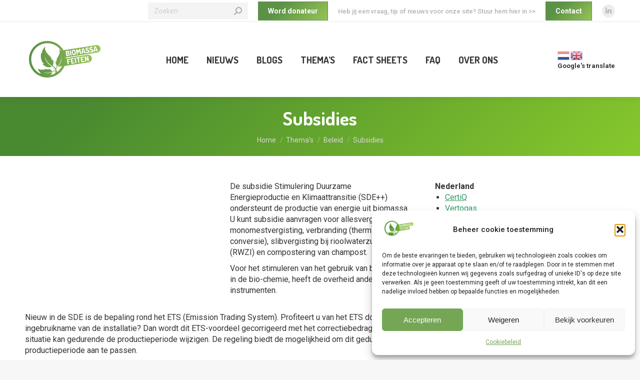

--- FILE ---
content_type: text/html; charset=UTF-8
request_url: https://www.biomassafeiten.nl/themas/beleid/subsidies/
body_size: 19482
content:
<!DOCTYPE html>
<!--[if !(IE 6) | !(IE 7) | !(IE 8)  ]><!-->
<html lang="nl-NL" class="no-js">
<!--<![endif]-->
<head>
	<meta charset="UTF-8" />
				<meta name="viewport" content="width=device-width, initial-scale=1, maximum-scale=1, user-scalable=0"/>
			<meta name="theme-color" content="#5b9246"/>	<link rel="profile" href="https://gmpg.org/xfn/11" />
	<meta name='robots' content='index, follow, max-image-preview:large, max-snippet:-1, max-video-preview:-1' />
<meta name="uri-translation" content="on" />
	<!-- This site is optimized with the Yoast SEO Premium plugin v26.7 (Yoast SEO v26.7) - https://yoast.com/wordpress/plugins/seo/ -->
	<title>Subsidies - Biomassafeiten</title>
	<link rel="canonical" href="https://www.biomassafeiten.nl/themas/beleid/subsidies/" />
	<meta property="og:locale" content="nl_NL" />
	<meta property="og:type" content="article" />
	<meta property="og:title" content="Subsidies" />
	<meta property="og:url" content="https://www.biomassafeiten.nl/themas/beleid/subsidies/" />
	<meta property="og:site_name" content="Biomassafeiten" />
	<meta property="article:publisher" content="https://www.facebook.com/biomassafeiten.nl/" />
	<meta property="article:modified_time" content="2020-10-15T13:10:20+00:00" />
	<meta property="og:image" content="https://www.biomassafeiten.nl/wp-content/uploads/2023/07/CapturFiles_3-scaled.jpg" />
	<meta property="og:image:width" content="2560" />
	<meta property="og:image:height" content="1879" />
	<meta property="og:image:type" content="image/jpeg" />
	<meta name="twitter:card" content="summary_large_image" />
	<meta name="twitter:site" content="@biomassafeiten" />
	<meta name="twitter:label1" content="Geschatte leestijd" />
	<meta name="twitter:data1" content="2 minuten" />
	<script type="application/ld+json" class="yoast-schema-graph">{"@context":"https://schema.org","@graph":[{"@type":"WebPage","@id":"https://www.biomassafeiten.nl/themas/beleid/subsidies/","url":"https://www.biomassafeiten.nl/themas/beleid/subsidies/","name":"Subsidies - Biomassafeiten","isPartOf":{"@id":"https://www.biomassafeiten.nl/#website"},"datePublished":"2020-10-07T06:54:30+00:00","dateModified":"2020-10-15T13:10:20+00:00","breadcrumb":{"@id":"https://www.biomassafeiten.nl/themas/beleid/subsidies/#breadcrumb"},"inLanguage":"nl-NL","potentialAction":[{"@type":"ReadAction","target":["https://www.biomassafeiten.nl/themas/beleid/subsidies/"]}]},{"@type":"BreadcrumbList","@id":"https://www.biomassafeiten.nl/themas/beleid/subsidies/#breadcrumb","itemListElement":[{"@type":"ListItem","position":1,"name":"Home","item":"https://www.biomassafeiten.nl/"},{"@type":"ListItem","position":2,"name":"Thema&#8217;s","item":"https://www.biomassafeiten.nl/themas/"},{"@type":"ListItem","position":3,"name":"Beleid","item":"https://www.biomassafeiten.nl/themas/beleid/"},{"@type":"ListItem","position":4,"name":"Subsidies"}]},{"@type":"WebSite","@id":"https://www.biomassafeiten.nl/#website","url":"https://www.biomassafeiten.nl/","name":"Biomassafeiten","description":"De feiten op een rij","publisher":{"@id":"https://www.biomassafeiten.nl/#organization"},"alternateName":"Biomassa Feiten","potentialAction":[{"@type":"SearchAction","target":{"@type":"EntryPoint","urlTemplate":"https://www.biomassafeiten.nl/?s={search_term_string}"},"query-input":{"@type":"PropertyValueSpecification","valueRequired":true,"valueName":"search_term_string"}}],"inLanguage":"nl-NL"},{"@type":"Organization","@id":"https://www.biomassafeiten.nl/#organization","name":"Biomassafeiten","url":"https://www.biomassafeiten.nl/","logo":{"@type":"ImageObject","inLanguage":"nl-NL","@id":"https://www.biomassafeiten.nl/#/schema/logo/image/","url":"https://i0.wp.com/www.biomassafeiten.nl/wp-content/uploads/2020/07/LogoBiomassafeiten.png?fit=1126%2C678&ssl=1","contentUrl":"https://i0.wp.com/www.biomassafeiten.nl/wp-content/uploads/2020/07/LogoBiomassafeiten.png?fit=1126%2C678&ssl=1","width":1126,"height":678,"caption":"Biomassafeiten"},"image":{"@id":"https://www.biomassafeiten.nl/#/schema/logo/image/"},"sameAs":["https://www.facebook.com/biomassafeiten.nl/","https://x.com/biomassafeiten","https://www.linkedin.com/company/biomassafeiten/","https://www.youtube.com/@biomassafeiten9504"],"publishingPrinciples":"https://www.biomassafeiten.nl/about-us/"}]}</script>
	<!-- / Yoast SEO Premium plugin. -->


<link rel='dns-prefetch' href='//www.googletagmanager.com' />
<link rel='dns-prefetch' href='//fonts.googleapis.com' />
<style id='wp-img-auto-sizes-contain-inline-css'>
img:is([sizes=auto i],[sizes^="auto," i]){contain-intrinsic-size:3000px 1500px}
/*# sourceURL=wp-img-auto-sizes-contain-inline-css */
</style>
<style id='wp-block-library-inline-css'>
:root{
  --wp-block-synced-color:#7a00df;
  --wp-block-synced-color--rgb:122, 0, 223;
  --wp-bound-block-color:var(--wp-block-synced-color);
  --wp-editor-canvas-background:#ddd;
  --wp-admin-theme-color:#007cba;
  --wp-admin-theme-color--rgb:0, 124, 186;
  --wp-admin-theme-color-darker-10:#006ba1;
  --wp-admin-theme-color-darker-10--rgb:0, 107, 160.5;
  --wp-admin-theme-color-darker-20:#005a87;
  --wp-admin-theme-color-darker-20--rgb:0, 90, 135;
  --wp-admin-border-width-focus:2px;
}
@media (min-resolution:192dpi){
  :root{
    --wp-admin-border-width-focus:1.5px;
  }
}
.wp-element-button{
  cursor:pointer;
}

:root .has-very-light-gray-background-color{
  background-color:#eee;
}
:root .has-very-dark-gray-background-color{
  background-color:#313131;
}
:root .has-very-light-gray-color{
  color:#eee;
}
:root .has-very-dark-gray-color{
  color:#313131;
}
:root .has-vivid-green-cyan-to-vivid-cyan-blue-gradient-background{
  background:linear-gradient(135deg, #00d084, #0693e3);
}
:root .has-purple-crush-gradient-background{
  background:linear-gradient(135deg, #34e2e4, #4721fb 50%, #ab1dfe);
}
:root .has-hazy-dawn-gradient-background{
  background:linear-gradient(135deg, #faaca8, #dad0ec);
}
:root .has-subdued-olive-gradient-background{
  background:linear-gradient(135deg, #fafae1, #67a671);
}
:root .has-atomic-cream-gradient-background{
  background:linear-gradient(135deg, #fdd79a, #004a59);
}
:root .has-nightshade-gradient-background{
  background:linear-gradient(135deg, #330968, #31cdcf);
}
:root .has-midnight-gradient-background{
  background:linear-gradient(135deg, #020381, #2874fc);
}
:root{
  --wp--preset--font-size--normal:16px;
  --wp--preset--font-size--huge:42px;
}

.has-regular-font-size{
  font-size:1em;
}

.has-larger-font-size{
  font-size:2.625em;
}

.has-normal-font-size{
  font-size:var(--wp--preset--font-size--normal);
}

.has-huge-font-size{
  font-size:var(--wp--preset--font-size--huge);
}

.has-text-align-center{
  text-align:center;
}

.has-text-align-left{
  text-align:left;
}

.has-text-align-right{
  text-align:right;
}

.has-fit-text{
  white-space:nowrap !important;
}

#end-resizable-editor-section{
  display:none;
}

.aligncenter{
  clear:both;
}

.items-justified-left{
  justify-content:flex-start;
}

.items-justified-center{
  justify-content:center;
}

.items-justified-right{
  justify-content:flex-end;
}

.items-justified-space-between{
  justify-content:space-between;
}

.screen-reader-text{
  border:0;
  clip-path:inset(50%);
  height:1px;
  margin:-1px;
  overflow:hidden;
  padding:0;
  position:absolute;
  width:1px;
  word-wrap:normal !important;
}

.screen-reader-text:focus{
  background-color:#ddd;
  clip-path:none;
  color:#444;
  display:block;
  font-size:1em;
  height:auto;
  left:5px;
  line-height:normal;
  padding:15px 23px 14px;
  text-decoration:none;
  top:5px;
  width:auto;
  z-index:100000;
}
html :where(.has-border-color){
  border-style:solid;
}

html :where([style*=border-top-color]){
  border-top-style:solid;
}

html :where([style*=border-right-color]){
  border-right-style:solid;
}

html :where([style*=border-bottom-color]){
  border-bottom-style:solid;
}

html :where([style*=border-left-color]){
  border-left-style:solid;
}

html :where([style*=border-width]){
  border-style:solid;
}

html :where([style*=border-top-width]){
  border-top-style:solid;
}

html :where([style*=border-right-width]){
  border-right-style:solid;
}

html :where([style*=border-bottom-width]){
  border-bottom-style:solid;
}

html :where([style*=border-left-width]){
  border-left-style:solid;
}
html :where(img[class*=wp-image-]){
  height:auto;
  max-width:100%;
}
:where(figure){
  margin:0 0 1em;
}

html :where(.is-position-sticky){
  --wp-admin--admin-bar--position-offset:var(--wp-admin--admin-bar--height, 0px);
}

@media screen and (max-width:600px){
  html :where(.is-position-sticky){
    --wp-admin--admin-bar--position-offset:0px;
  }
}

/*# sourceURL=wp-block-library-inline-css */
</style><style id='global-styles-inline-css'>
:root{--wp--preset--aspect-ratio--square: 1;--wp--preset--aspect-ratio--4-3: 4/3;--wp--preset--aspect-ratio--3-4: 3/4;--wp--preset--aspect-ratio--3-2: 3/2;--wp--preset--aspect-ratio--2-3: 2/3;--wp--preset--aspect-ratio--16-9: 16/9;--wp--preset--aspect-ratio--9-16: 9/16;--wp--preset--color--black: #000000;--wp--preset--color--cyan-bluish-gray: #abb8c3;--wp--preset--color--white: #FFF;--wp--preset--color--pale-pink: #f78da7;--wp--preset--color--vivid-red: #cf2e2e;--wp--preset--color--luminous-vivid-orange: #ff6900;--wp--preset--color--luminous-vivid-amber: #fcb900;--wp--preset--color--light-green-cyan: #7bdcb5;--wp--preset--color--vivid-green-cyan: #00d084;--wp--preset--color--pale-cyan-blue: #8ed1fc;--wp--preset--color--vivid-cyan-blue: #0693e3;--wp--preset--color--vivid-purple: #9b51e0;--wp--preset--color--accent: #5b9246;--wp--preset--color--dark-gray: #111;--wp--preset--color--light-gray: #767676;--wp--preset--gradient--vivid-cyan-blue-to-vivid-purple: linear-gradient(135deg,rgb(6,147,227) 0%,rgb(155,81,224) 100%);--wp--preset--gradient--light-green-cyan-to-vivid-green-cyan: linear-gradient(135deg,rgb(122,220,180) 0%,rgb(0,208,130) 100%);--wp--preset--gradient--luminous-vivid-amber-to-luminous-vivid-orange: linear-gradient(135deg,rgb(252,185,0) 0%,rgb(255,105,0) 100%);--wp--preset--gradient--luminous-vivid-orange-to-vivid-red: linear-gradient(135deg,rgb(255,105,0) 0%,rgb(207,46,46) 100%);--wp--preset--gradient--very-light-gray-to-cyan-bluish-gray: linear-gradient(135deg,rgb(238,238,238) 0%,rgb(169,184,195) 100%);--wp--preset--gradient--cool-to-warm-spectrum: linear-gradient(135deg,rgb(74,234,220) 0%,rgb(151,120,209) 20%,rgb(207,42,186) 40%,rgb(238,44,130) 60%,rgb(251,105,98) 80%,rgb(254,248,76) 100%);--wp--preset--gradient--blush-light-purple: linear-gradient(135deg,rgb(255,206,236) 0%,rgb(152,150,240) 100%);--wp--preset--gradient--blush-bordeaux: linear-gradient(135deg,rgb(254,205,165) 0%,rgb(254,45,45) 50%,rgb(107,0,62) 100%);--wp--preset--gradient--luminous-dusk: linear-gradient(135deg,rgb(255,203,112) 0%,rgb(199,81,192) 50%,rgb(65,88,208) 100%);--wp--preset--gradient--pale-ocean: linear-gradient(135deg,rgb(255,245,203) 0%,rgb(182,227,212) 50%,rgb(51,167,181) 100%);--wp--preset--gradient--electric-grass: linear-gradient(135deg,rgb(202,248,128) 0%,rgb(113,206,126) 100%);--wp--preset--gradient--midnight: linear-gradient(135deg,rgb(2,3,129) 0%,rgb(40,116,252) 100%);--wp--preset--font-size--small: 13px;--wp--preset--font-size--medium: 20px;--wp--preset--font-size--large: 36px;--wp--preset--font-size--x-large: 42px;--wp--preset--spacing--20: 0.44rem;--wp--preset--spacing--30: 0.67rem;--wp--preset--spacing--40: 1rem;--wp--preset--spacing--50: 1.5rem;--wp--preset--spacing--60: 2.25rem;--wp--preset--spacing--70: 3.38rem;--wp--preset--spacing--80: 5.06rem;--wp--preset--shadow--natural: 6px 6px 9px rgba(0, 0, 0, 0.2);--wp--preset--shadow--deep: 12px 12px 50px rgba(0, 0, 0, 0.4);--wp--preset--shadow--sharp: 6px 6px 0px rgba(0, 0, 0, 0.2);--wp--preset--shadow--outlined: 6px 6px 0px -3px rgb(255, 255, 255), 6px 6px rgb(0, 0, 0);--wp--preset--shadow--crisp: 6px 6px 0px rgb(0, 0, 0);}:where(.is-layout-flex){gap: 0.5em;}:where(.is-layout-grid){gap: 0.5em;}body .is-layout-flex{display: flex;}.is-layout-flex{flex-wrap: wrap;align-items: center;}.is-layout-flex > :is(*, div){margin: 0;}body .is-layout-grid{display: grid;}.is-layout-grid > :is(*, div){margin: 0;}:where(.wp-block-columns.is-layout-flex){gap: 2em;}:where(.wp-block-columns.is-layout-grid){gap: 2em;}:where(.wp-block-post-template.is-layout-flex){gap: 1.25em;}:where(.wp-block-post-template.is-layout-grid){gap: 1.25em;}.has-black-color{color: var(--wp--preset--color--black) !important;}.has-cyan-bluish-gray-color{color: var(--wp--preset--color--cyan-bluish-gray) !important;}.has-white-color{color: var(--wp--preset--color--white) !important;}.has-pale-pink-color{color: var(--wp--preset--color--pale-pink) !important;}.has-vivid-red-color{color: var(--wp--preset--color--vivid-red) !important;}.has-luminous-vivid-orange-color{color: var(--wp--preset--color--luminous-vivid-orange) !important;}.has-luminous-vivid-amber-color{color: var(--wp--preset--color--luminous-vivid-amber) !important;}.has-light-green-cyan-color{color: var(--wp--preset--color--light-green-cyan) !important;}.has-vivid-green-cyan-color{color: var(--wp--preset--color--vivid-green-cyan) !important;}.has-pale-cyan-blue-color{color: var(--wp--preset--color--pale-cyan-blue) !important;}.has-vivid-cyan-blue-color{color: var(--wp--preset--color--vivid-cyan-blue) !important;}.has-vivid-purple-color{color: var(--wp--preset--color--vivid-purple) !important;}.has-black-background-color{background-color: var(--wp--preset--color--black) !important;}.has-cyan-bluish-gray-background-color{background-color: var(--wp--preset--color--cyan-bluish-gray) !important;}.has-white-background-color{background-color: var(--wp--preset--color--white) !important;}.has-pale-pink-background-color{background-color: var(--wp--preset--color--pale-pink) !important;}.has-vivid-red-background-color{background-color: var(--wp--preset--color--vivid-red) !important;}.has-luminous-vivid-orange-background-color{background-color: var(--wp--preset--color--luminous-vivid-orange) !important;}.has-luminous-vivid-amber-background-color{background-color: var(--wp--preset--color--luminous-vivid-amber) !important;}.has-light-green-cyan-background-color{background-color: var(--wp--preset--color--light-green-cyan) !important;}.has-vivid-green-cyan-background-color{background-color: var(--wp--preset--color--vivid-green-cyan) !important;}.has-pale-cyan-blue-background-color{background-color: var(--wp--preset--color--pale-cyan-blue) !important;}.has-vivid-cyan-blue-background-color{background-color: var(--wp--preset--color--vivid-cyan-blue) !important;}.has-vivid-purple-background-color{background-color: var(--wp--preset--color--vivid-purple) !important;}.has-black-border-color{border-color: var(--wp--preset--color--black) !important;}.has-cyan-bluish-gray-border-color{border-color: var(--wp--preset--color--cyan-bluish-gray) !important;}.has-white-border-color{border-color: var(--wp--preset--color--white) !important;}.has-pale-pink-border-color{border-color: var(--wp--preset--color--pale-pink) !important;}.has-vivid-red-border-color{border-color: var(--wp--preset--color--vivid-red) !important;}.has-luminous-vivid-orange-border-color{border-color: var(--wp--preset--color--luminous-vivid-orange) !important;}.has-luminous-vivid-amber-border-color{border-color: var(--wp--preset--color--luminous-vivid-amber) !important;}.has-light-green-cyan-border-color{border-color: var(--wp--preset--color--light-green-cyan) !important;}.has-vivid-green-cyan-border-color{border-color: var(--wp--preset--color--vivid-green-cyan) !important;}.has-pale-cyan-blue-border-color{border-color: var(--wp--preset--color--pale-cyan-blue) !important;}.has-vivid-cyan-blue-border-color{border-color: var(--wp--preset--color--vivid-cyan-blue) !important;}.has-vivid-purple-border-color{border-color: var(--wp--preset--color--vivid-purple) !important;}.has-vivid-cyan-blue-to-vivid-purple-gradient-background{background: var(--wp--preset--gradient--vivid-cyan-blue-to-vivid-purple) !important;}.has-light-green-cyan-to-vivid-green-cyan-gradient-background{background: var(--wp--preset--gradient--light-green-cyan-to-vivid-green-cyan) !important;}.has-luminous-vivid-amber-to-luminous-vivid-orange-gradient-background{background: var(--wp--preset--gradient--luminous-vivid-amber-to-luminous-vivid-orange) !important;}.has-luminous-vivid-orange-to-vivid-red-gradient-background{background: var(--wp--preset--gradient--luminous-vivid-orange-to-vivid-red) !important;}.has-very-light-gray-to-cyan-bluish-gray-gradient-background{background: var(--wp--preset--gradient--very-light-gray-to-cyan-bluish-gray) !important;}.has-cool-to-warm-spectrum-gradient-background{background: var(--wp--preset--gradient--cool-to-warm-spectrum) !important;}.has-blush-light-purple-gradient-background{background: var(--wp--preset--gradient--blush-light-purple) !important;}.has-blush-bordeaux-gradient-background{background: var(--wp--preset--gradient--blush-bordeaux) !important;}.has-luminous-dusk-gradient-background{background: var(--wp--preset--gradient--luminous-dusk) !important;}.has-pale-ocean-gradient-background{background: var(--wp--preset--gradient--pale-ocean) !important;}.has-electric-grass-gradient-background{background: var(--wp--preset--gradient--electric-grass) !important;}.has-midnight-gradient-background{background: var(--wp--preset--gradient--midnight) !important;}.has-small-font-size{font-size: var(--wp--preset--font-size--small) !important;}.has-medium-font-size{font-size: var(--wp--preset--font-size--medium) !important;}.has-large-font-size{font-size: var(--wp--preset--font-size--large) !important;}.has-x-large-font-size{font-size: var(--wp--preset--font-size--x-large) !important;}
/*# sourceURL=global-styles-inline-css */
</style>
<style id='core-block-supports-inline-css'>
/**
 * Core styles: block-supports
 */

/*# sourceURL=core-block-supports-inline-css */
</style>

<style id='classic-theme-styles-inline-css'>
/**
 * These rules are needed for backwards compatibility.
 * They should match the button element rules in the base theme.json file.
 */
.wp-block-button__link {
	color: #ffffff;
	background-color: #32373c;
	border-radius: 9999px; /* 100% causes an oval, but any explicit but really high value retains the pill shape. */

	/* This needs a low specificity so it won't override the rules from the button element if defined in theme.json. */
	box-shadow: none;
	text-decoration: none;

	/* The extra 2px are added to size solids the same as the outline versions.*/
	padding: calc(0.667em + 2px) calc(1.333em + 2px);

	font-size: 1.125em;
}

.wp-block-file__button {
	background: #32373c;
	color: #ffffff;
	text-decoration: none;
}

/*# sourceURL=/wp-includes/css/classic-themes.css */
</style>
<link rel='stylesheet' id='contact-form-7-css' href='https://www.biomassafeiten.nl/wp-content/plugins/contact-form-7/includes/css/styles.css?ver=6.1.4' media='all' />
<link rel='stylesheet' id='wpos-slick-style-css' href='https://www.biomassafeiten.nl/wp-content/plugins/wp-logo-showcase-responsive-slider-slider/assets/css/slick.css?ver=3.8.7' media='all' />
<link rel='stylesheet' id='wpls-public-style-css' href='https://www.biomassafeiten.nl/wp-content/plugins/wp-logo-showcase-responsive-slider-slider/assets/css/wpls-public.css?ver=3.8.7' media='all' />
<link rel='stylesheet' id='cmplz-general-css' href='https://www.biomassafeiten.nl/wp-content/plugins/complianz-gdpr/assets/css/cookieblocker.css?ver=1765956364' media='all' />
<link rel='stylesheet' id='the7-font-css' href='https://www.biomassafeiten.nl/wp-content/themes/dt-the7/fonts/icomoon-the7-font/icomoon-the7-font.min.css?ver=14.0.2' media='all' />
<link rel='stylesheet' id='the7-awesome-fonts-css' href='https://www.biomassafeiten.nl/wp-content/themes/dt-the7/fonts/FontAwesome/css/all.min.css?ver=14.0.2' media='all' />
<link rel='stylesheet' id='the7-icomoon-numbers-32x32-css' href='https://www.biomassafeiten.nl/wp-content/uploads/smile_fonts/icomoon-numbers-32x32/icomoon-numbers-32x32.css?ver=6.9' media='all' />
<link rel='stylesheet' id='js_composer_front-css' href='//www.biomassafeiten.nl/wp-content/uploads/js_composer/js_composer_front_custom.css?ver=8.7.2' media='all' />
<link rel='stylesheet' id='dt-web-fonts-css' href='https://fonts.googleapis.com/css?family=Roboto:400,500,600,700%7CDosis:400,600,700' media='all' />
<link rel='stylesheet' id='dt-main-css' href='https://www.biomassafeiten.nl/wp-content/themes/dt-the7/css/main.min.css?ver=14.0.2' media='all' />
<style id='dt-main-inline-css'>
body #load {
  display: block;
  height: 100%;
  overflow: hidden;
  position: fixed;
  width: 100%;
  z-index: 9901;
  opacity: 1;
  visibility: visible;
  transition: all .35s ease-out;
}
.load-wrap {
  width: 100%;
  height: 100%;
  background-position: center center;
  background-repeat: no-repeat;
  text-align: center;
  display: -ms-flexbox;
  display: -ms-flex;
  display: flex;
  -ms-align-items: center;
  -ms-flex-align: center;
  align-items: center;
  -ms-flex-flow: column wrap;
  flex-flow: column wrap;
  -ms-flex-pack: center;
  -ms-justify-content: center;
  justify-content: center;
}
.load-wrap > svg {
  position: absolute;
  top: 50%;
  left: 50%;
  transform: translate(-50%,-50%);
}
#load {
  background: var(--the7-elementor-beautiful-loading-bg,#ffffff);
  --the7-beautiful-spinner-color2: var(--the7-beautiful-spinner-color,rgba(51,51,51,0.25));
}

/*# sourceURL=dt-main-inline-css */
</style>
<link rel='stylesheet' id='the7-custom-scrollbar-css' href='https://www.biomassafeiten.nl/wp-content/themes/dt-the7/lib/custom-scrollbar/custom-scrollbar.min.css?ver=14.0.2' media='all' />
<link rel='stylesheet' id='the7-wpbakery-css' href='https://www.biomassafeiten.nl/wp-content/themes/dt-the7/css/wpbakery.min.css?ver=14.0.2' media='all' />
<link rel='stylesheet' id='the7-core-css' href='https://www.biomassafeiten.nl/wp-content/plugins/dt-the7-core/assets/css/post-type.css?ver=2.7.12' media='all' />
<link rel='stylesheet' id='the7-css-vars-css' href='https://www.biomassafeiten.nl/wp-content/uploads/the7-css/css-vars.css?ver=89dbe5ff3867' media='all' />
<link rel='stylesheet' id='dt-custom-css' href='https://www.biomassafeiten.nl/wp-content/uploads/the7-css/custom.css?ver=89dbe5ff3867' media='all' />
<link rel='stylesheet' id='dt-media-css' href='https://www.biomassafeiten.nl/wp-content/uploads/the7-css/media.css?ver=89dbe5ff3867' media='all' />
<link rel='stylesheet' id='the7-mega-menu-css' href='https://www.biomassafeiten.nl/wp-content/uploads/the7-css/mega-menu.css?ver=89dbe5ff3867' media='all' />
<link rel='stylesheet' id='the7-elements-css' href='https://www.biomassafeiten.nl/wp-content/uploads/the7-css/post-type-dynamic.css?ver=89dbe5ff3867' media='all' />
<link rel='stylesheet' id='style-css' href='https://www.biomassafeiten.nl/wp-content/themes/dt-the7/style.css?ver=14.0.2' media='all' />
<script src="https://www.biomassafeiten.nl/wp-includes/js/jquery/jquery.js?ver=3.7.1" id="jquery-core-js"></script>
<script src="https://www.biomassafeiten.nl/wp-includes/js/jquery/jquery-migrate.js?ver=3.4.1" id="jquery-migrate-js"></script>
<script id="dt-above-fold-js-extra">
var dtLocal = {"themeUrl":"https://www.biomassafeiten.nl/wp-content/themes/dt-the7","passText":"To view this protected post, enter the password below:","moreButtonText":{"loading":"Laden\u2026","loadMore":"Laadt meer"},"postID":"58883","ajaxurl":"https://www.biomassafeiten.nl/wp-admin/admin-ajax.php","REST":{"baseUrl":"https://www.biomassafeiten.nl/wp-json/the7/v1","endpoints":{"sendMail":"/send-mail"}},"contactMessages":{"required":"One or more fields have an error. Please check and try again.","terms":"Please accept the privacy policy.","fillTheCaptchaError":"Please, fill the captcha."},"captchaSiteKey":"","ajaxNonce":"141ed25ba4","pageData":{"type":"page","template":"page","layout":null},"themeSettings":{"smoothScroll":"off","lazyLoading":false,"desktopHeader":{"height":150},"ToggleCaptionEnabled":"disabled","ToggleCaption":"Navigation","floatingHeader":{"showAfter":94,"showMenu":true,"height":55,"logo":{"showLogo":true,"html":"\u003Cimg class=\" preload-me\" src=\"https://www.biomassafeiten.nl/wp-content/uploads/2020/09/logoheaderklein.png\" srcset=\"https://www.biomassafeiten.nl/wp-content/uploads/2020/09/logoheaderklein.png 99w, https://www.biomassafeiten.nl/wp-content/uploads/2020/07/logo_biomassafeitenheader.png 159w\" width=\"99\" height=\"52\"   sizes=\"99px\" alt=\"Biomassafeiten\" /\u003E","url":"https://www.biomassafeiten.nl/"}},"topLine":{"floatingTopLine":{"logo":{"showLogo":false,"html":""}}},"mobileHeader":{"firstSwitchPoint":992,"secondSwitchPoint":600,"firstSwitchPointHeight":60,"secondSwitchPointHeight":60,"mobileToggleCaptionEnabled":"disabled","mobileToggleCaption":"Menu"},"stickyMobileHeaderFirstSwitch":{"logo":{"html":"\u003Cimg class=\" preload-me\" src=\"https://www.biomassafeiten.nl/wp-content/uploads/2020/09/logoheaderklein.png\" srcset=\"https://www.biomassafeiten.nl/wp-content/uploads/2020/09/logoheaderklein.png 99w, https://www.biomassafeiten.nl/wp-content/uploads/2020/07/logo_biomassafeitenheader.png 159w\" width=\"99\" height=\"52\"   sizes=\"99px\" alt=\"Biomassafeiten\" /\u003E"}},"stickyMobileHeaderSecondSwitch":{"logo":{"html":"\u003Cimg class=\" preload-me\" src=\"https://www.biomassafeiten.nl/wp-content/uploads/2020/09/logoheaderklein.png\" srcset=\"https://www.biomassafeiten.nl/wp-content/uploads/2020/09/logoheaderklein.png 99w, https://www.biomassafeiten.nl/wp-content/uploads/2020/07/logo_biomassafeitenheader.png 159w\" width=\"99\" height=\"52\"   sizes=\"99px\" alt=\"Biomassafeiten\" /\u003E"}},"sidebar":{"switchPoint":990},"boxedWidth":"1280px"},"VCMobileScreenWidth":"778"};
var dtShare = {"shareButtonText":{"facebook":"Share on Facebook","twitter":"Share on X","pinterest":"Pin it","linkedin":"Share on Linkedin","whatsapp":"Share on Whatsapp"},"overlayOpacity":"85"};
//# sourceURL=dt-above-fold-js-extra
</script>
<script src="https://www.biomassafeiten.nl/wp-content/themes/dt-the7/js/above-the-fold.min.js?ver=14.0.2" id="dt-above-fold-js"></script>

<!-- Google tag (gtag.js) snippet toegevoegd door Site Kit -->
<!-- Google Analytics snippet toegevoegd door Site Kit -->
<script src="https://www.googletagmanager.com/gtag/js?id=GT-KDBFFPN" id="google_gtagjs-js" async></script>
<script id="google_gtagjs-js-after">
window.dataLayer = window.dataLayer || [];function gtag(){dataLayer.push(arguments);}
gtag("set","linker",{"domains":["www.biomassafeiten.nl"]});
gtag("js", new Date());
gtag("set", "developer_id.dZTNiMT", true);
gtag("config", "GT-KDBFFPN");
//# sourceURL=google_gtagjs-js-after
</script>
<script></script><meta name="generator" content="Site Kit by Google 1.170.0" />			<style>.cmplz-hidden {
					display: none !important;
				}</style><meta name="generator" content="Powered by WPBakery Page Builder - drag and drop page builder for WordPress."/>
<script type="text/javascript" id="the7-loader-script">
document.addEventListener("DOMContentLoaded", function(event) {
	var load = document.getElementById("load");
	if(!load.classList.contains('loader-removed')){
		var removeLoading = setTimeout(function() {
			load.className += " loader-removed";
		}, 300);
	}
});
</script>
		<link rel="icon" href="https://www.biomassafeiten.nl/wp-content/uploads/2020/07/cropped-LogoBiomassafeiten-32x32.png" sizes="32x32" />
<link rel="icon" href="https://www.biomassafeiten.nl/wp-content/uploads/2020/07/cropped-LogoBiomassafeiten-192x192.png" sizes="192x192" />
<link rel="apple-touch-icon" href="https://www.biomassafeiten.nl/wp-content/uploads/2020/07/cropped-LogoBiomassafeiten-180x180.png" />
<meta name="msapplication-TileImage" content="https://www.biomassafeiten.nl/wp-content/uploads/2020/07/cropped-LogoBiomassafeiten-270x270.png" />
		<style id="wp-custom-css">
			/* Remove meta data */
.entry-meta .byline, .entry-meta .cat-links { display: none; }
.entry-meta .posted-on { display: none; }
.grecaptcha-badge { 
    visibility: hidden;
}		</style>
		<noscript><style> .wpb_animate_when_almost_visible { opacity: 1; }</style></noscript><style id='the7-custom-inline-css' type='text/css'>
.sub-nav .menu-item i.fa,
.sub-nav .menu-item i.fas,
.sub-nav .menu-item i.far,
.sub-nav .menu-item i.fab {
	text-align: center;
	width: 1.25em;
}
</style>
</head>
<body data-cmplz=1 id="the7-body" class="wp-singular page-template-default page page-id-58883 page-child parent-pageid-58405 wp-embed-responsive wp-theme-dt-the7 the7-core-ver-2.7.12 dt-responsive-on right-mobile-menu-close-icon ouside-menu-close-icon mobile-hamburger-close-bg-enable mobile-hamburger-close-bg-hover-enable  fade-medium-mobile-menu-close-icon fade-medium-menu-close-icon accent-gradient srcset-enabled btn-flat custom-btn-color custom-btn-hover-color phantom-sticky phantom-shadow-decoration phantom-custom-logo-on sticky-mobile-header top-header first-switch-logo-left first-switch-menu-right second-switch-logo-left second-switch-menu-right right-mobile-menu layzr-loading-on no-avatars popup-message-style the7-ver-14.0.2 dt-fa-compatibility wpb-js-composer js-comp-ver-8.7.2 vc_responsive">
<!-- The7 14.0.2 -->
<div id="load" class="spinner-loader">
	<div class="load-wrap"><style type="text/css">
    [class*="the7-spinner-animate-"]{
        animation: spinner-animation 1s cubic-bezier(1,1,1,1) infinite;
        x:46.5px;
        y:40px;
        width:7px;
        height:20px;
        fill:var(--the7-beautiful-spinner-color2);
        opacity: 0.2;
    }
    .the7-spinner-animate-2{
        animation-delay: 0.083s;
    }
    .the7-spinner-animate-3{
        animation-delay: 0.166s;
    }
    .the7-spinner-animate-4{
         animation-delay: 0.25s;
    }
    .the7-spinner-animate-5{
         animation-delay: 0.33s;
    }
    .the7-spinner-animate-6{
         animation-delay: 0.416s;
    }
    .the7-spinner-animate-7{
         animation-delay: 0.5s;
    }
    .the7-spinner-animate-8{
         animation-delay: 0.58s;
    }
    .the7-spinner-animate-9{
         animation-delay: 0.666s;
    }
    .the7-spinner-animate-10{
         animation-delay: 0.75s;
    }
    .the7-spinner-animate-11{
        animation-delay: 0.83s;
    }
    .the7-spinner-animate-12{
        animation-delay: 0.916s;
    }
    @keyframes spinner-animation{
        from {
            opacity: 1;
        }
        to{
            opacity: 0;
        }
    }
</style>
<svg width="75px" height="75px" xmlns="http://www.w3.org/2000/svg" viewBox="0 0 100 100" preserveAspectRatio="xMidYMid">
	<rect class="the7-spinner-animate-1" rx="5" ry="5" transform="rotate(0 50 50) translate(0 -30)"></rect>
	<rect class="the7-spinner-animate-2" rx="5" ry="5" transform="rotate(30 50 50) translate(0 -30)"></rect>
	<rect class="the7-spinner-animate-3" rx="5" ry="5" transform="rotate(60 50 50) translate(0 -30)"></rect>
	<rect class="the7-spinner-animate-4" rx="5" ry="5" transform="rotate(90 50 50) translate(0 -30)"></rect>
	<rect class="the7-spinner-animate-5" rx="5" ry="5" transform="rotate(120 50 50) translate(0 -30)"></rect>
	<rect class="the7-spinner-animate-6" rx="5" ry="5" transform="rotate(150 50 50) translate(0 -30)"></rect>
	<rect class="the7-spinner-animate-7" rx="5" ry="5" transform="rotate(180 50 50) translate(0 -30)"></rect>
	<rect class="the7-spinner-animate-8" rx="5" ry="5" transform="rotate(210 50 50) translate(0 -30)"></rect>
	<rect class="the7-spinner-animate-9" rx="5" ry="5" transform="rotate(240 50 50) translate(0 -30)"></rect>
	<rect class="the7-spinner-animate-10" rx="5" ry="5" transform="rotate(270 50 50) translate(0 -30)"></rect>
	<rect class="the7-spinner-animate-11" rx="5" ry="5" transform="rotate(300 50 50) translate(0 -30)"></rect>
	<rect class="the7-spinner-animate-12" rx="5" ry="5" transform="rotate(330 50 50) translate(0 -30)"></rect>
</svg></div>
</div>
<div id="page" >
	<a class="skip-link screen-reader-text" href="#content">Skip to content</a>

<div class="masthead inline-header center widgets full-height shadow-decoration shadow-mobile-header-decoration small-mobile-menu-icon show-sub-menu-on-hover show-device-logo show-mobile-logo" >

	<div class="top-bar full-width-line top-bar-line-hide">
	<div class="top-bar-bg" ></div>
	<div class="left-widgets mini-widgets"><span class="mini-contacts phone hide-on-desktop hide-on-first-switch hide-on-second-switch"><i class="fa-fw icomoon-the7-font-the7-phone-06"></i>011 322 44 56</span><span class="mini-contacts clock hide-on-desktop hide-on-first-switch hide-on-second-switch"><i class="fa-fw icomoon-the7-font-the7-clock-01"></i>Monday – Friday 10 AM – 8 PM</span></div><div class="right-widgets mini-widgets"><div class="mini-search show-on-desktop near-logo-first-switch near-logo-second-switch animate-search-width custom-icon"><form class="searchform mini-widget-searchform" role="search" method="get" action="https://www.biomassafeiten.nl/">

	<div class="screen-reader-text">Search:</div>

	
		<input type="text" aria-label="Search" class="field searchform-s" name="s" value="" placeholder="Zoeken" title="Search form"/>
		<a href="" class="search-icon"  aria-label="Search"><i class="the7-mw-icon-search-bold" aria-hidden="true"></i></a>

			<input type="submit" class="assistive-text searchsubmit" value="Go!"/>
</form>
</div><a href="/donateurschap/" class="microwidget-btn mini-button header-elements-button-2 show-on-desktop near-logo-first-switch in-menu-second-switch microwidget-btn-bg-on microwidget-btn-hover-bg-on disable-animation-bg border-on hover-border-on btn-icon-align-right" ><span>Word donateur</span></a><div class="text-area show-on-desktop near-logo-first-switch in-menu-second-switch"><p>Heb jij een vraag, tip of nieuws voor onze site? Stuur hem hier in >></p>
</div><a href="https://www.biomassafeiten.nl/contact/" class="microwidget-btn mini-button header-elements-button-1 show-on-desktop near-logo-first-switch in-menu-second-switch microwidget-btn-bg-on microwidget-btn-hover-bg-on disable-animation-bg border-on hover-border-on btn-icon-align-right" ><span>Contact</span></a><div class="soc-ico show-on-desktop in-top-bar-right in-menu-second-switch custom-bg disabled-border border-off hover-accent-bg hover-disabled-border  hover-border-off"><a title="Linkedin page opens in new window" href="https://www.linkedin.com/company/biomassafeiten/" target="_blank" class="linkedin"><span class="soc-font-icon"></span><span class="screen-reader-text">Linkedin page opens in new window</span></a></div></div></div>

	<header class="header-bar" role="banner">

		<div class="branding">
	<div id="site-title" class="assistive-text">Biomassafeiten</div>
	<div id="site-description" class="assistive-text">De feiten op een rij</div>
	<a class="" href="https://www.biomassafeiten.nl/"><img class=" preload-me" src="https://www.biomassafeiten.nl/wp-content/uploads/2020/07/logo_biomassafeitenheader.png" srcset="https://www.biomassafeiten.nl/wp-content/uploads/2020/07/logo_biomassafeitenheader.png 159w, https://www.biomassafeiten.nl/wp-content/uploads/2020/07/logo_biomassafeitenheader.png 159w" width="159" height="90"   sizes="159px" alt="Biomassafeiten" /><img class="mobile-logo preload-me" src="https://www.biomassafeiten.nl/wp-content/uploads/2020/09/logoheaderklein.png" srcset="https://www.biomassafeiten.nl/wp-content/uploads/2020/09/logoheaderklein.png 99w, https://www.biomassafeiten.nl/wp-content/uploads/2020/07/logo_biomassafeitenheader.png 159w" width="99" height="52"   sizes="99px" alt="Biomassafeiten" /></a></div>

		<ul id="primary-menu" class="main-nav underline-decoration l-to-r-line outside-item-remove-margin"><li class="menu-item menu-item-type-post_type menu-item-object-page menu-item-home menu-item-63081 first depth-0"><a href='https://www.biomassafeiten.nl/' data-level='1'><span class="menu-item-text"><span class="menu-text">HOME</span></span></a></li> <li class="menu-item menu-item-type-post_type menu-item-object-page menu-item-58041 depth-0"><a href='https://www.biomassafeiten.nl/nieuws/' data-level='1'><span class="menu-item-text"><span class="menu-text">NIEUWS</span></span></a></li> <li class="menu-item menu-item-type-post_type menu-item-object-page menu-item-63723 depth-0"><a href='https://www.biomassafeiten.nl/blog/' data-level='1'><span class="menu-item-text"><span class="menu-text">BLOGS</span></span></a></li> <li class="menu-item menu-item-type-post_type menu-item-object-page current-page-ancestor menu-item-58602 depth-0"><a href='https://www.biomassafeiten.nl/themas/' data-level='1'><span class="menu-item-text"><span class="menu-text">THEMA&#8217;S</span></span></a></li> <li class="menu-item menu-item-type-post_type menu-item-object-page menu-item-58068 depth-0"><a href='https://www.biomassafeiten.nl/factsheets/' data-level='1'><span class="menu-item-text"><span class="menu-text">FACT SHEETS</span></span></a></li> <li class="menu-item menu-item-type-post_type menu-item-object-page menu-item-62415 depth-0"><a href='https://www.biomassafeiten.nl/faq/' data-level='1'><span class="menu-item-text"><span class="menu-text">FAQ</span></span></a></li> <li class="menu-item menu-item-type-post_type menu-item-object-page menu-item-58039 last depth-0"><a href='https://www.biomassafeiten.nl/over-ons/' data-level='1'><span class="menu-item-text"><span class="menu-text">OVER ONS</span></span></a></li> </ul>
		<div class="mini-widgets"><div class="text-area show-on-desktop near-logo-first-switch in-menu-second-switch"><div class="gtranslate_wrapper" id="gt-wrapper-87570683"></div>
<p> Google's translate</p>
</div></div>
	</header>

</div>
<div role="navigation" aria-label="Main Menu" class="dt-mobile-header mobile-menu-show-divider">
	<div class="dt-close-mobile-menu-icon" aria-label="Close" role="button" tabindex="0"><div class="close-line-wrap"><span class="close-line"></span><span class="close-line"></span><span class="close-line"></span></div></div>	<ul id="mobile-menu" class="mobile-main-nav">
		<li class="menu-item menu-item-type-post_type menu-item-object-page menu-item-home menu-item-63081 first depth-0"><a href='https://www.biomassafeiten.nl/' data-level='1'><span class="menu-item-text"><span class="menu-text">HOME</span></span></a></li> <li class="menu-item menu-item-type-post_type menu-item-object-page menu-item-58041 depth-0"><a href='https://www.biomassafeiten.nl/nieuws/' data-level='1'><span class="menu-item-text"><span class="menu-text">NIEUWS</span></span></a></li> <li class="menu-item menu-item-type-post_type menu-item-object-page menu-item-63723 depth-0"><a href='https://www.biomassafeiten.nl/blog/' data-level='1'><span class="menu-item-text"><span class="menu-text">BLOGS</span></span></a></li> <li class="menu-item menu-item-type-post_type menu-item-object-page current-page-ancestor menu-item-58602 depth-0"><a href='https://www.biomassafeiten.nl/themas/' data-level='1'><span class="menu-item-text"><span class="menu-text">THEMA&#8217;S</span></span></a></li> <li class="menu-item menu-item-type-post_type menu-item-object-page menu-item-58068 depth-0"><a href='https://www.biomassafeiten.nl/factsheets/' data-level='1'><span class="menu-item-text"><span class="menu-text">FACT SHEETS</span></span></a></li> <li class="menu-item menu-item-type-post_type menu-item-object-page menu-item-62415 depth-0"><a href='https://www.biomassafeiten.nl/faq/' data-level='1'><span class="menu-item-text"><span class="menu-text">FAQ</span></span></a></li> <li class="menu-item menu-item-type-post_type menu-item-object-page menu-item-58039 last depth-0"><a href='https://www.biomassafeiten.nl/over-ons/' data-level='1'><span class="menu-item-text"><span class="menu-text">OVER ONS</span></span></a></li> 	</ul>
	<div class='mobile-mini-widgets-in-menu'></div>
</div>

<style id="the7-page-content-style">
#main {
  padding-top: 50px;
}
@media screen and (max-width: 992px) {
  #main {
    padding-top: 50px;
  }
}
</style>		<div class="page-title title-center gradient-bg page-title-responsive-enabled">
			<div class="wf-wrap">

				<div class="page-title-head hgroup"><h1 >Subsidies</h1></div><div class="page-title-breadcrumbs"><div class="assistive-text">Je bent hier:</div><ol class="breadcrumbs text-small" itemscope itemtype="https://schema.org/BreadcrumbList"><li itemprop="itemListElement" itemscope itemtype="https://schema.org/ListItem"><a itemprop="item" href="https://www.biomassafeiten.nl/" title="Home"><span itemprop="name">Home</span></a><meta itemprop="position" content="1" /></li><li itemprop="itemListElement" itemscope itemtype="https://schema.org/ListItem"><a itemprop="item" href="https://www.biomassafeiten.nl/themas/" title="Thema&#8217;s"><span itemprop="name">Thema&#8217;s</span></a><meta itemprop="position" content="2" /></li><li itemprop="itemListElement" itemscope itemtype="https://schema.org/ListItem"><a itemprop="item" href="https://www.biomassafeiten.nl/themas/beleid/" title="Beleid"><span itemprop="name">Beleid</span></a><meta itemprop="position" content="3" /></li><li class="current" itemprop="itemListElement" itemscope itemtype="https://schema.org/ListItem"><span itemprop="name">Subsidies</span><meta itemprop="position" content="4" /></li></ol></div>			</div>
		</div>

		

<div id="main" class="sidebar-none sidebar-divider-vertical">

	
	<div class="main-gradient"></div>
	<div class="wf-wrap">
	<div class="wf-container-main">

	


	<div id="content" class="content" role="main">

		<div class="wpb-content-wrapper"><div class="vc_row wpb_row vc_row-fluid"><div class="wpb_column vc_column_container vc_col-sm-8"><div class="vc_column-inner"><div class="wpb_wrapper"><div class="vc_row wpb_row vc_inner vc_row-fluid"><div class="wpb_column vc_column_container vc_col-sm-6"><div class="vc_column-inner"><div class="wpb_wrapper">
	<div  class="wpb_single_image wpb_content_element vc_align_left">
		
		<figure class="wpb_wrapper vc_figure">
			<div class="vc_single_image-wrapper   vc_box_border_grey"></div>
		</figure>
	</div>
</div></div></div><div class="wpb_column vc_column_container vc_col-sm-6"><div class="vc_column-inner"><div class="wpb_wrapper">
	<div class="wpb_text_column wpb_content_element " >
		<div class="wpb_wrapper">
			<p>De subsidie Stimulering Duurzame Energieproductie en Klimaattransitie (SDE++) ondersteunt de productie van energie uit biomassa. U kunt subsidie aanvragen voor allesvergisting, monomestvergisting, verbranding (thermische conversie), slibvergisting bij rioolwaterzuivering (RWZI) en compostering van champost.</p>
<p>Voor het stimuleren van het gebruik van biomassa in de bio-chemie, heeft de overheid andere instrumenten.</p>

		</div>
	</div>
</div></div></div></div><div class="vc_empty_space"   style="height: 32px"><span class="vc_empty_space_inner"></span></div>
	<div class="wpb_text_column wpb_content_element " >
		<div class="wpb_wrapper">
			<p>Nieuw in de SDE is de bepaling rond het ETS (Emission Trading System). Profiteert u van het ETS door ingebruikname van de installatie? Dan wordt dit ETS-voordeel gecorrigeerd met het correctiebedrag. Deze situatie kan gedurende de productieperiode wijzigen. De regeling biedt de mogelijkheid om dit gedurende de productieperiode aan te passen.</p>

		</div>
	</div>
<div class="vc_empty_space"   style="height: 32px"><span class="vc_empty_space_inner"></span></div><style type="text/css" data-type="the7_shortcodes-inline-css">.blog-shortcode.blog-masonry-shortcode-id-cd64b8c022cd575264bfb5400773791d.dividers-on.classic-layout-list article {
  padding-top: 0;
}
.blog-shortcode.blog-masonry-shortcode-id-cd64b8c022cd575264bfb5400773791d.dividers-on.classic-layout-list article:first-of-type {
  margin-top: 0;
  padding-top: 0;
}
.blog-shortcode.blog-masonry-shortcode-id-cd64b8c022cd575264bfb5400773791d.classic-layout-list.mode-list .post-entry-content {
  width: calc(100% - );
}
.blog-shortcode.blog-masonry-shortcode-id-cd64b8c022cd575264bfb5400773791d.classic-layout-list.mode-list .no-img .post-entry-content {
  width: 100%;
}
.blog-shortcode.blog-masonry-shortcode-id-cd64b8c022cd575264bfb5400773791d .filter-bg-decoration .filter-categories a.act {
  color: #fff;
}
.blog-shortcode.blog-masonry-shortcode-id-cd64b8c022cd575264bfb5400773791d:not(.mode-masonry) article:first-of-type,
.blog-shortcode.blog-masonry-shortcode-id-cd64b8c022cd575264bfb5400773791d:not(.mode-masonry) article.visible.first:not(.product) {
  margin-top: 0;
}
.blog-shortcode.blog-masonry-shortcode-id-cd64b8c022cd575264bfb5400773791d.dividers-on:not(.mode-masonry) article {
  margin-top: 0;
}
.blog-shortcode.blog-masonry-shortcode-id-cd64b8c022cd575264bfb5400773791d.dividers-on:not(.mode-masonry) article:first-of-type,
.blog-shortcode.blog-masonry-shortcode-id-cd64b8c022cd575264bfb5400773791d.dividers-on:not(.mode-masonry) article.visible.first:not(.product) {
  margin-top: 0;
  padding-top: 0;
}
.blog-shortcode.blog-masonry-shortcode-id-cd64b8c022cd575264bfb5400773791d .post-thumbnail-wrap {
  padding: 0px 0px 0px 0px;
}
.blog-shortcode.blog-masonry-shortcode-id-cd64b8c022cd575264bfb5400773791d.enable-bg-rollover .post-thumbnail-rollover:after {
  background: rgba(0,0,0,0.25);
  box-shadow: none;
  background: -webkit-linear-gradient();
  background: linear-gradient();
}
.blog-shortcode.blog-masonry-shortcode-id-cd64b8c022cd575264bfb5400773791d .gallery-zoom-ico {
  width: 32px;
  height: 32px;
  line-height: 32px;
  border-radius: 100px;
  margin: -16px 0 0 -16px;
  border-width: 0px;
  color: #ffffff;
}
.bottom-overlap-layout-list.blog-shortcode.blog-masonry-shortcode-id-cd64b8c022cd575264bfb5400773791d .gallery-zoom-ico {
  margin-top: -66px;
}
.gradient-overlay-layout-list.blog-shortcode.blog-masonry-shortcode-id-cd64b8c022cd575264bfb5400773791d .gallery-zoom-ico,
.content-rollover-layout-list.blog-shortcode.blog-masonry-shortcode-id-cd64b8c022cd575264bfb5400773791d .gallery-zoom-ico {
  margin: 0 0 10px;
}
.content-align-center.gradient-overlay-layout-list.blog-shortcode.blog-masonry-shortcode-id-cd64b8c022cd575264bfb5400773791d .gallery-zoom-ico,
.content-align-center.content-rollover-layout-list.blog-shortcode.blog-masonry-shortcode-id-cd64b8c022cd575264bfb5400773791d .gallery-zoom-ico {
  margin: 0 auto 10px;
}
.dt-icon-bg-on.blog-shortcode.blog-masonry-shortcode-id-cd64b8c022cd575264bfb5400773791d .gallery-zoom-ico {
  background: rgba(255,255,255,0.3);
  box-shadow: none;
}
.blog-shortcode.blog-masonry-shortcode-id-cd64b8c022cd575264bfb5400773791d .gallery-zoom-ico > span,
.blog-shortcode.blog-masonry-shortcode-id-cd64b8c022cd575264bfb5400773791d .gallery-zoom-ico:before {
  font-size: 32px;
  line-height: 32px;
}
.blog-shortcode.blog-masonry-shortcode-id-cd64b8c022cd575264bfb5400773791d .gallery-zoom-ico > span,
.blog-shortcode.blog-masonry-shortcode-id-cd64b8c022cd575264bfb5400773791d .gallery-zoom-ico:before {
  color: #ffffff;
}
.blog-shortcode.blog-masonry-shortcode-id-cd64b8c022cd575264bfb5400773791d .entry-title,
.blog-shortcode.blog-masonry-shortcode-id-cd64b8c022cd575264bfb5400773791d.owl-carousel .entry-title {
  margin-bottom: 10px;
  font-size: 24px;
  line-height: 34px;
  font-weight: bold;
}
.blog-shortcode.blog-masonry-shortcode-id-cd64b8c022cd575264bfb5400773791d .entry-meta {
  margin-bottom: 8px;
}
.blog-shortcode.blog-masonry-shortcode-id-cd64b8c022cd575264bfb5400773791d .portfolio-categories {
  margin-bottom: 8px;
}
.blog-shortcode.blog-masonry-shortcode-id-cd64b8c022cd575264bfb5400773791d .entry-excerpt {
  margin-bottom: 10px;
}
.blog-shortcode.blog-masonry-shortcode-id-cd64b8c022cd575264bfb5400773791d:not(.centered-layout-list) .post-entry-content {
  padding: 20px 0px 15px 0px;
}
.blog-shortcode.blog-masonry-shortcode-id-cd64b8c022cd575264bfb5400773791d:not(.centered-layout-list):not(.content-bg-on):not(.mode-list) .no-img .post-entry-content {
  padding: 0;
}
@media screen and (max-width: ) {
  .blog-shortcode.blog-masonry-shortcode-id-cd64b8c022cd575264bfb5400773791d article {
    -ms-flex-flow: column nowrap;
    flex-flow: column nowrap;
    margin-top: 20px;
  }
  .blog-shortcode.blog-masonry-shortcode-id-cd64b8c022cd575264bfb5400773791d.dividers-on article {
    border: none;
  }
  .blog-shortcode.blog-masonry-shortcode-id-cd64b8c022cd575264bfb5400773791d.content-bg-on.centered-layout-list article {
    padding: 0;
  }
  .blog-shortcode.blog-masonry-shortcode-id-cd64b8c022cd575264bfb5400773791d.blog-shortcode.dividers-on article,
  .blog-shortcode.blog-masonry-shortcode-id-cd64b8c022cd575264bfb5400773791d.dividers-on.classic-layout-list article {
    margin-top: 20px;
    padding: 0;
  }
  .blog-shortcode.blog-masonry-shortcode-id-cd64b8c022cd575264bfb5400773791d.blog-shortcode.dividers-on article:first-of-type,
  .blog-shortcode.blog-masonry-shortcode-id-cd64b8c022cd575264bfb5400773791d.dividers-on.classic-layout-list article:first-of-type {
    padding: 0;
  }
  #page .blog-shortcode.blog-masonry-shortcode-id-cd64b8c022cd575264bfb5400773791d .post-thumbnail-wrap,
  #page .blog-shortcode.blog-masonry-shortcode-id-cd64b8c022cd575264bfb5400773791d .post-entry-content {
    width: 100%;
    margin: 0;
    top: 0;
  }
  #page .blog-shortcode.blog-masonry-shortcode-id-cd64b8c022cd575264bfb5400773791d .post-thumbnail-wrap {
    padding: 0;
  }
  #page .blog-shortcode.blog-masonry-shortcode-id-cd64b8c022cd575264bfb5400773791d .post-entry-content:after {
    display: none;
  }
  #page .blog-shortcode.blog-masonry-shortcode-id-cd64b8c022cd575264bfb5400773791d .project-even .post-thumbnail-wrap,
  #page .blog-shortcode.blog-masonry-shortcode-id-cd64b8c022cd575264bfb5400773791d.centered-layout-list .post-thumbnail-wrap {
    -ms-flex-order: 0;
    order: 0;
  }
  #page .blog-shortcode.blog-masonry-shortcode-id-cd64b8c022cd575264bfb5400773791d.centered-layout-list .post-entry-title-content {
    -ms-flex-order: 1;
    order: 1;
    width: 100%;
    padding: 20px 20px 0;
  }
  #page .blog-shortcode.blog-masonry-shortcode-id-cd64b8c022cd575264bfb5400773791d.centered-layout-list .post-entry-content {
    -ms-flex-order: 2;
    order: 2;
    padding-top: 0;
  }
  #page .blog-shortcode.blog-masonry-shortcode-id-cd64b8c022cd575264bfb5400773791d .fancy-categories {
    top: 10px;
    left: 10px;
    bottom: auto;
    right: auto;
  }
  #page .blog-shortcode.blog-masonry-shortcode-id-cd64b8c022cd575264bfb5400773791d .fancy-date a {
    top: 10px;
    right: 10px;
    left: auto;
    bottom: auto;
  }
  #page .blog-shortcode.blog-masonry-shortcode-id-cd64b8c022cd575264bfb5400773791d .post-entry-content {
    padding: 20px;
  }
  #page .blog-shortcode.blog-masonry-shortcode-id-cd64b8c022cd575264bfb5400773791d .entry-title {
    margin: 3px 0 5px;
    font-size: 20px;
    line-height: 26px;
  }
  #page .blog-shortcode.blog-masonry-shortcode-id-cd64b8c022cd575264bfb5400773791d .entry-meta {
    margin: 5px 0 5px;
  }
  #page .blog-shortcode.blog-masonry-shortcode-id-cd64b8c022cd575264bfb5400773791d .entry-excerpt {
    margin: 15px 0 0;
  }
  #page .blog-shortcode.blog-masonry-shortcode-id-cd64b8c022cd575264bfb5400773791d .post-details {
    margin: 5px 0 10px;
  }
  #page .blog-shortcode.blog-masonry-shortcode-id-cd64b8c022cd575264bfb5400773791d .post-details.details-type-link {
    margin-bottom: 2px;
  }
}</style><div class="blog-shortcode blog-masonry-shortcode-id-cd64b8c022cd575264bfb5400773791d mode-masonry classic-layout-list jquery-filter vertical-fancy-style enable-bg-rollover dt-icon-bg-off resize-by-browser-width loading-effect-none description-under-image " data-padding="25px" data-cur-page="1" data-post-limit="16" data-pagination-mode="load-more" aria-live="assertive" data-desktop-columns-num="3" data-v-tablet-columns-num="2" data-h-tablet-columns-num="3" data-phone-columns-num="1" data-width="0px" data-columns="0"><div class="iso-filter filter-bg-decoration filter"><div class="filter-extras"><div class="filter-by"><a href="https://www.biomassafeiten.nl/themas/beleid/subsidies/?orderby=date&#038;order=desc" class="sort-by-date act" data-by="date"><svg version="1.1" xmlns="http://www.w3.org/2000/svg" xmlns:xlink="http://www.w3.org/1999/xlink" x="0px" y="0px" viewBox="0 0 16 16" style="enable-background:new 0 0 16 16;" xml:space="preserve"><path d="M11,6.5C11,6.2,11.2,6,11.5,6h1C12.8,6,13,6.2,13,6.5v1C13,7.8,12.8,8,12.5,8h-1C11.2,8,11,7.8,11,7.5V6.5z M8,6.5C8,6.2,8.2,6,8.5,6h1C9.8,6,10,6.2,10,6.5v1C10,7.8,9.8,8,9.5,8h-1C8.2,8,8,7.8,8,7.5V6.5z M3,9.5C3,9.2,3.2,9,3.5,9h1C4.8,9,5,9.2,5,9.5v1C5,10.8,4.8,11,4.5,11h-1C3.2,11,3,10.8,3,10.5V9.5z M6,9.5C6,9.2,6.2,9,6.5,9h1C7.8,9,8,9.2,8,9.5v1C8,10.8,7.8,11,7.5,11h-1C6.2,11,6,10.8,6,10.5V9.5z"/><path d="M3.5,0C3.8,0,4,0.2,4,0.5V1h8V0.5C12,0.2,12.2,0,12.5,0S13,0.2,13,0.5V1h1c1.1,0,2,0.9,2,2v11c0,1.1-0.9,2-2,2H2c-1.1,0-2-0.9-2-2V3c0-1.1,0.9-2,2-2h1V0.5C3,0.2,3.2,0,3.5,0z M1,4v10c0,0.6,0.4,1,1,1h12c0.6,0,1-0.4,1-1V4H1z"/></svg><span class="filter-popup">Sort by date</span></a><span class="filter-switch"></span><a href="https://www.biomassafeiten.nl/themas/beleid/subsidies/?orderby=name&#038;order=desc" class="sort-by-name" data-by="name"><svg version="1.1" xmlns="http://www.w3.org/2000/svg" xmlns:xlink="http://www.w3.org/1999/xlink" x="0px" y="0px" viewBox="0 0 16 16" style="enable-background:new 0 0 16 16;" xml:space="preserve"><path d="M2.2,13.1l0.9-2.8h3.5l0.9,2.8h1.3L5.5,3.8H4.3L1,13.1H2.2z M4.9,5.2l1.4,4.2H3.5L4.9,5.2C4.9,5.2,4.9,5.2,4.9,5.2z"/><g><path d="M10,12.4l2.8-3.6c0.3-0.3,0.5-0.6,0.8-1v0h-3.3V6.9h4.7l0,0.7l-2.7,3.6c-0.3,0.3-0.5,0.6-0.8,1v0H15v0.9h-5V12.4z"/></g></svg><span class="filter-popup">Sort by name</span></a></div><div class="filter-sorting"><a href="https://www.biomassafeiten.nl/themas/beleid/subsidies/?orderby=date&#038;order=desc" class="sort-by-desc act" data-sort="desc"><svg version="1.1" xmlns="http://www.w3.org/2000/svg" xmlns:xlink="http://www.w3.org/1999/xlink" x="0px" y="0px"viewBox="0 0 16 16" style="enable-background:new 0 0 16 16;" xml:space="preserve"><path d="M3.5,2.5C3.5,2.2,3.3,2,3,2S2.5,2.2,2.5,2.5v8.8l-1.1-1.1c-0.2-0.2-0.5-0.2-0.7,0s-0.2,0.5,0,0.7l0,0l2,2l0,0c0.2,0.2,0.5,0.2,0.7,0l2-2c0.2-0.2,0.2-0.5,0-0.7c-0.2-0.2-0.5-0.2-0.7,0l-1.1,1.1V2.5z M7,3.5C7,3.2,7.2,3,7.5,3h7C14.8,3,15,3.2,15,3.5S14.8,4,14.5,4h-7C7.2,4,7,3.8,7,3.5z M7.5,6C7.2,6,7,6.2,7,6.5S7.2,7,7.5,7h5C12.8,7,13,6.8,13,6.5S12.8,6,12.5,6H7.5z M7.5,9C7.2,9,7,9.2,7,9.5S7.2,10,7.5,10h3c0.3,0,0.5-0.2,0.5-0.5S10.8,9,10.5,9H7.5z M7.5,12C7.2,12,7,12.2,7,12.5S7.2,13,7.5,13h1C8.8,13,9,12.8,9,12.5S8.8,12,8.5,12H7.5z"/></svg><span class="filter-popup">Descending</span></a><span class="filter-switch"></span><a href="https://www.biomassafeiten.nl/themas/beleid/subsidies/?orderby=date&#038;order=asc" class="sort-by-asc" data-sort="asc"><svg version="1.1" xmlns="http://www.w3.org/2000/svg" xmlns:xlink="http://www.w3.org/1999/xlink" x="0px" y="0px" viewBox="0 0 16 16" style="enable-background:new 0 0 16 16;" xml:space="preserve"><path d="M3.5,12.5C3.5,12.8,3.3,13,3,13s-0.5-0.2-0.5-0.5V3.7L1.4,4.9C1.2,5,0.8,5,0.6,4.9s-0.2-0.5,0-0.7l2-2l0,0C2.8,2,3.2,2,3.4,2.1l2,2c0.2,0.2,0.2,0.5,0,0.7S4.8,5,4.6,4.9L3.5,3.7V12.5z M7,3.5C7,3.2,7.2,3,7.5,3h7C14.8,3,15,3.2,15,3.5S14.8,4,14.5,4h-7C7.2,4,7,3.8,7,3.5z M7.5,6C7.2,6,7,6.2,7,6.5S7.2,7,7.5,7h5C12.8,7,13,6.8,13,6.5S12.8,6,12.5,6H7.5z M7.5,9C7.2,9,7,9.2,7,9.5S7.2,10,7.5,10h3c0.3,0,0.5-0.2,0.5-0.5S10.8,9,10.5,9H7.5z M7.5,12C7.2,12,7,12.2,7,12.5S7.2,13,7.5,13h1C8.8,13,9,12.8,9,12.5S8.8,12,8.5,12H7.5z"/></svg><span class="filter-popup">Ascending</span></a></div></div></div><div class="iso-container" ><div class="visible wf-cell iso-item category-264 category-297" data-post-id="59241" data-date="2015-04-16T12:00:53+00:00" data-name="Enquête naar beweegredenen van aanvragers SDE+-subsidie"><article class="post project-odd visible post-59241 type-post status-publish format-standard has-post-thumbnail hentry category-beleid category-subsidies tag-beleid tag-subsidies category-264 category-297" data-name="Enquête naar beweegredenen van aanvragers SDE+-subsidie" data-date="2015-04-16T12:00:53+00:00">

<div class="post-thumbnail-wrap">
	<div class="post-thumbnail">
		<div class="fancy-date"><a title="12:00" href="https://www.biomassafeiten.nl/2015/04/16/"><span class="entry-month">apr</span><span class="entry-date updated">16</span><span class="entry-year">2015</span></a></div>
		<span class="fancy-categories"><a href="https://www.biomassafeiten.nl/category/artikelen-biomassafeiten/beleid/" rel="category tag" style="background-color:#;color:#;">Beleid</a><a href="https://www.biomassafeiten.nl/category/artikelen-biomassafeiten/beleid/subsidies/" rel="category tag" style="background-color:#;color:#;">Subsidies</a></span>
		<a href="https://www.biomassafeiten.nl/2015/04/16/enquete-naar-beweegredenen-van-aanvragers-sde-subsidie/" class="post-thumbnail-rollover layzr-bg layzr-bg" ><img fetchpriority="high" decoding="async" class="iso-lazy-load preload-me iso-lazy-load aspect" src="data:image/svg+xml,%3Csvg%20xmlns%3D&#39;http%3A%2F%2Fwww.w3.org%2F2000%2Fsvg&#39;%20viewBox%3D&#39;0%200%20768%20480&#39;%2F%3E" data-src="https://www.biomassafeiten.nl/wp-content/uploads/2020/10/earth2-768x480.jpeg" data-srcset="https://www.biomassafeiten.nl/wp-content/uploads/2020/10/earth2-768x480.jpeg 768w, https://www.biomassafeiten.nl/wp-content/uploads/2020/10/earth2.jpeg 800w" loading="eager" style="--ratio: 768 / 480" sizes="(max-width: 768px) 100vw, 768px" alt="" title="earth2" width="768" height="480"  /><span class="gallery-zoom-ico icomoon-the7-font-the7-plus-02"><span></span></span></a>	</div>
</div>


<div class="post-entry-content">

	<h3 class="entry-title">
		<a href="https://www.biomassafeiten.nl/2015/04/16/enquete-naar-beweegredenen-van-aanvragers-sde-subsidie/" title="Enquête naar beweegredenen van aanvragers SDE+-subsidie" rel="bookmark">Enquête naar beweegredenen van aanvragers SDE+-subsidie</a>
	</h3>

	<div class="entry-meta"><span class="category-link"><a href="https://www.biomassafeiten.nl/category/artikelen-biomassafeiten/beleid/" >Beleid</a>, <a href="https://www.biomassafeiten.nl/category/artikelen-biomassafeiten/beleid/subsidies/" >Subsidies</a></span></div>
	<div class="entry-excerpt"><p>Download hier de enquête &#8216;Beweegredenen van aanvragers SDE+-subsidie&#8217;</p>
</div>
	
<a href="https://www.biomassafeiten.nl/2015/04/16/enquete-naar-beweegredenen-van-aanvragers-sde-subsidie/" class="dt-btn-s dt-btn post-details details-type-btn" aria-label="Read more about Enquête naar beweegredenen van aanvragers SDE+-subsidie">Lees artikel<i class="dt-icon-the7-arrow-03" aria-hidden="true"></i></a>

</div></article></div></div><!-- iso-container|iso-grid --><div class="paginator paginator-more-button">
				<a class="button-load-more " href="javascript:void(0);" data-dt-page="1" ><span class="stick"></span><span class="stick"></span><span class="stick"></span><span class="button-caption">Laadt meer</span></a>
			</div></div></div></div></div><div class="wpb_column vc_column_container vc_col-sm-4"><div class="vc_column-inner"><div class="wpb_wrapper">
	<div class="wpb_text_column wpb_content_element " >
		<div class="wpb_wrapper">
			<div>
<div><strong>Nederland</strong></div>
<ul>
<li><span style="color: #339966;"><a style="color: #339966;" href="http://www.certiq.nl/" target="_blank" rel="noopener noreferrer">CertiQ</a></span></li>
<li><span style="color: #339966;"><a style="color: #339966;" href="https://www.vertogas.nl/" target="_blank" rel="noopener noreferrer">Vertogas</a></span></li>
<li><span style="color: #339966;"><a style="color: #339966;" href="https://www.rvo.nl/subsidie-en-financieringswijzer/sde/wet-en-regelgeving" target="_blank" rel="noopener noreferrer">GvO-regeling</a></span></li>
</ul>
<div>
<div class="hr-thin"></div>
</div>
<div></div>
<div><b>Programma&#8217;s </b></div>
<ul>
<li><span style="color: #339966;"><a style="color: #339966;" href="https://www.rvo.nl/subsidie-en-financieringswijzer/sde" target="_blank" rel="noopener noreferrer">SDE++</a></span></li>
<li><span style="color: #339966;"><a style="color: #339966;" href="https://www.rvo.nl/subsidie-en-financieringswijzer/demonstratie-energie-en-klimaatinnovatie-dei-2020" target="_blank" rel="noopener noreferrer">DEI+</a></span></li>
<li><span style="color: #339966;"><a style="color: #339966;" href="https://www.invest-nl.nl/" target="_blank" rel="noopener noreferrer">Invest-NL</a></span></li>
</ul>
<div class="hr-thin"></div>
<p><strong>Internationaal</strong></p>
<ul>
<li><span style="color: #339966;"><a style="color: #339966;" href="https://www.emissieautoriteit.nl/onderwerpen/klimaatakkoord-van-parijs" target="_blank" rel="noopener noreferrer">Klimaatakkoord Parijs</a></span></li>
<li><a href="https://ec.europa.eu/clima/citizens/eu_nl" target="_blank" rel="noopener noreferrer"><span style="color: #339966;">Europese Unie</span></a></li>
<li><span style="color: #339966;"><a style="color: #339966;" href="https://www.europa-nu.nl/id/vh7dotot4lz1/kyoto_protocol" target="_blank" rel="noopener noreferrer">Kyoto-protocol</a></span></li>
<li><span style="color: #339966;"><a style="color: #339966;" href="https://icapcarbonaction.com/en/" target="_blank" rel="noopener noreferrer">ICAP</a></span></li>
</ul>
<section class="uk-section uk-section-stromen_single uk-section-pattern top-padding-default top-margin-none bottom-padding-default bottom-margin-none"></section>
</div>
<section class="uk-section uk-section-stromen_single uk-section-pattern top-padding-default top-margin-none bottom-padding-default bottom-margin-none"></section>

		</div>
	</div>
</div></div></div></div>
</div>
	</div><!-- #content -->

	


			</div><!-- .wf-container -->
		</div><!-- .wf-wrap -->

	
	</div><!-- #main -->

	


	<!-- !Footer -->
	<footer id="footer" class="footer solid-bg"  role="contentinfo">

		
			<div class="wf-wrap">
				<div class="wf-container-footer">
					<div class="wf-container">
						<section id="presscore-contact-info-widget-4" class="widget widget_presscore-contact-info-widget wf-cell wf-1-4"><ul class="contact-info"><li>info[at]biomassafeiten.nl</li></ul><div class="soc-ico"><p class="assistive-text">Vind ons op:</p><a title="Linkedin page opens in new window" href="https://www.linkedin.com/company/biomassafeiten" target="_blank" class="linkedin"><span class="soc-font-icon"></span><span class="screen-reader-text">Linkedin page opens in new window</span></a></div></section><section id="custom_html-4" class="widget_text widget widget_custom_html wf-cell wf-1-4"><div class="textwidget custom-html-widget"></div></section><section id="custom_html-3" class="widget_text widget widget_custom_html wf-cell wf-1-4"><div class="textwidget custom-html-widget"></div></section><section id="custom_html-2" class="widget_text widget widget_custom_html wf-cell wf-¼"><div class="textwidget custom-html-widget"><a href="https://www.biomassafeiten.nl/disclaimer/"><font color="#8b8d94">Disclaimer</font></a></div></section><section id="presscore-custom-menu-one-12" class="widget widget_presscore-custom-menu-one wf-cell wf-1-4"></section>					</div><!-- .wf-container -->
				</div><!-- .wf-container-footer -->
			</div><!-- .wf-wrap -->

			
	</footer><!-- #footer -->

<a href="#" class="scroll-top"><svg version="1.1" xmlns="http://www.w3.org/2000/svg" xmlns:xlink="http://www.w3.org/1999/xlink" x="0px" y="0px"
	 viewBox="0 0 16 16" style="enable-background:new 0 0 16 16;" xml:space="preserve">
<path d="M11.7,6.3l-3-3C8.5,3.1,8.3,3,8,3c0,0,0,0,0,0C7.7,3,7.5,3.1,7.3,3.3l-3,3c-0.4,0.4-0.4,1,0,1.4c0.4,0.4,1,0.4,1.4,0L7,6.4
	V12c0,0.6,0.4,1,1,1s1-0.4,1-1V6.4l1.3,1.3c0.4,0.4,1,0.4,1.4,0C11.9,7.5,12,7.3,12,7S11.9,6.5,11.7,6.3z"/>
</svg><span class="screen-reader-text">Go to Top</span></a>

</div><!-- #page -->

<script type="speculationrules">
{"prefetch":[{"source":"document","where":{"and":[{"href_matches":"/*"},{"not":{"href_matches":["/wp-*.php","/wp-admin/*","/wp-content/uploads/*","/wp-content/*","/wp-content/plugins/*","/wp-content/themes/dt-the7/*","/*\\?(.+)"]}},{"not":{"selector_matches":"a[rel~=\"nofollow\"]"}},{"not":{"selector_matches":".no-prefetch, .no-prefetch a"}}]},"eagerness":"conservative"}]}
</script>
<script>function loadScript(a){var b=document.getElementsByTagName("head")[0],c=document.createElement("script");c.type="text/javascript",c.src="https://tracker.metricool.com/app/resources/be.js",c.onreadystatechange=a,c.onload=a,b.appendChild(c)}loadScript(function(){beTracker.t({hash:'c65b4a18f5cf81fbac66069971968db9'})})</script>
<!-- Consent Management powered by Complianz | GDPR/CCPA Cookie Consent https://wordpress.org/plugins/complianz-gdpr -->
<div id="cmplz-cookiebanner-container"><div class="cmplz-cookiebanner cmplz-hidden banner-1 bottom-right-view-preferences optin cmplz-bottom-right cmplz-categories-type-view-preferences" aria-modal="true" data-nosnippet="true" role="dialog" aria-live="polite" aria-labelledby="cmplz-header-1-optin" aria-describedby="cmplz-message-1-optin">
	<div class="cmplz-header">
		<div class="cmplz-logo"><img width="1126" height="678" src="https://www.biomassafeiten.nl/wp-content/uploads/2020/07/LogoBiomassafeiten.png" class="attachment-cmplz_banner_image size-cmplz_banner_image" alt="Biomassafeiten" decoding="async" loading="lazy" srcset="https://www.biomassafeiten.nl/wp-content/uploads/2020/07/LogoBiomassafeiten.png 1126w, https://www.biomassafeiten.nl/wp-content/uploads/2020/07/LogoBiomassafeiten-300x181.png 300w, https://www.biomassafeiten.nl/wp-content/uploads/2020/07/LogoBiomassafeiten-1024x617.png 1024w, https://www.biomassafeiten.nl/wp-content/uploads/2020/07/LogoBiomassafeiten-768x462.png 768w" sizes="auto, (max-width: 1126px) 100vw, 1126px" /></div>
		<div class="cmplz-title" id="cmplz-header-1-optin">Beheer cookie toestemming</div>
		<div class="cmplz-close" tabindex="0" role="button" aria-label="Dialoogvenster sluiten">
			<svg aria-hidden="true" focusable="false" data-prefix="fas" data-icon="times" class="svg-inline--fa fa-times fa-w-11" role="img" xmlns="http://www.w3.org/2000/svg" viewBox="0 0 352 512"><path fill="currentColor" d="M242.72 256l100.07-100.07c12.28-12.28 12.28-32.19 0-44.48l-22.24-22.24c-12.28-12.28-32.19-12.28-44.48 0L176 189.28 75.93 89.21c-12.28-12.28-32.19-12.28-44.48 0L9.21 111.45c-12.28 12.28-12.28 32.19 0 44.48L109.28 256 9.21 356.07c-12.28 12.28-12.28 32.19 0 44.48l22.24 22.24c12.28 12.28 32.2 12.28 44.48 0L176 322.72l100.07 100.07c12.28 12.28 32.2 12.28 44.48 0l22.24-22.24c12.28-12.28 12.28-32.19 0-44.48L242.72 256z"></path></svg>
		</div>
	</div>

	<div class="cmplz-divider cmplz-divider-header"></div>
	<div class="cmplz-body">
		<div class="cmplz-message" id="cmplz-message-1-optin">Om de beste ervaringen te bieden, gebruiken wij technologieën zoals cookies om informatie over je apparaat op te slaan en/of te raadplegen. Door in te stemmen met deze technologieën kunnen wij gegevens zoals surfgedrag of unieke ID's op deze site verwerken. Als je geen toestemming geeft of uw toestemming intrekt, kan dit een nadelige invloed hebben op bepaalde functies en mogelijkheden.</div>
		<!-- categories start -->
		<div class="cmplz-categories">
			<details class="cmplz-category cmplz-functional" >
				<summary>
						<span class="cmplz-category-header">
							<span class="cmplz-category-title">Functioneel</span>
							<span class='cmplz-always-active'>
								<span class="cmplz-banner-checkbox">
									<input type="checkbox"
										   id="cmplz-functional-optin"
										   data-category="cmplz_functional"
										   class="cmplz-consent-checkbox cmplz-functional"
										   size="40"
										   value="1"/>
									<label class="cmplz-label" for="cmplz-functional-optin"><span class="screen-reader-text">Functioneel</span></label>
								</span>
								Altijd actief							</span>
							<span class="cmplz-icon cmplz-open">
								<svg xmlns="http://www.w3.org/2000/svg" viewBox="0 0 448 512"  height="18" ><path d="M224 416c-8.188 0-16.38-3.125-22.62-9.375l-192-192c-12.5-12.5-12.5-32.75 0-45.25s32.75-12.5 45.25 0L224 338.8l169.4-169.4c12.5-12.5 32.75-12.5 45.25 0s12.5 32.75 0 45.25l-192 192C240.4 412.9 232.2 416 224 416z"/></svg>
							</span>
						</span>
				</summary>
				<div class="cmplz-description">
					<span class="cmplz-description-functional">De technische opslag of toegang is strikt noodzakelijk voor het legitieme doel het gebruik mogelijk te maken van een specifieke dienst waarom de abonnee of gebruiker uitdrukkelijk heeft gevraagd, of met als enig doel de uitvoering van de transmissie van een communicatie over een elektronisch communicatienetwerk.</span>
				</div>
			</details>

			<details class="cmplz-category cmplz-preferences" >
				<summary>
						<span class="cmplz-category-header">
							<span class="cmplz-category-title">Voorkeuren</span>
							<span class="cmplz-banner-checkbox">
								<input type="checkbox"
									   id="cmplz-preferences-optin"
									   data-category="cmplz_preferences"
									   class="cmplz-consent-checkbox cmplz-preferences"
									   size="40"
									   value="1"/>
								<label class="cmplz-label" for="cmplz-preferences-optin"><span class="screen-reader-text">Voorkeuren</span></label>
							</span>
							<span class="cmplz-icon cmplz-open">
								<svg xmlns="http://www.w3.org/2000/svg" viewBox="0 0 448 512"  height="18" ><path d="M224 416c-8.188 0-16.38-3.125-22.62-9.375l-192-192c-12.5-12.5-12.5-32.75 0-45.25s32.75-12.5 45.25 0L224 338.8l169.4-169.4c12.5-12.5 32.75-12.5 45.25 0s12.5 32.75 0 45.25l-192 192C240.4 412.9 232.2 416 224 416z"/></svg>
							</span>
						</span>
				</summary>
				<div class="cmplz-description">
					<span class="cmplz-description-preferences">De technische opslag of toegang is noodzakelijk voor het legitieme doel voorkeuren op te slaan die niet door de abonnee of gebruiker zijn aangevraagd.</span>
				</div>
			</details>

			<details class="cmplz-category cmplz-statistics" >
				<summary>
						<span class="cmplz-category-header">
							<span class="cmplz-category-title">Statistieken</span>
							<span class="cmplz-banner-checkbox">
								<input type="checkbox"
									   id="cmplz-statistics-optin"
									   data-category="cmplz_statistics"
									   class="cmplz-consent-checkbox cmplz-statistics"
									   size="40"
									   value="1"/>
								<label class="cmplz-label" for="cmplz-statistics-optin"><span class="screen-reader-text">Statistieken</span></label>
							</span>
							<span class="cmplz-icon cmplz-open">
								<svg xmlns="http://www.w3.org/2000/svg" viewBox="0 0 448 512"  height="18" ><path d="M224 416c-8.188 0-16.38-3.125-22.62-9.375l-192-192c-12.5-12.5-12.5-32.75 0-45.25s32.75-12.5 45.25 0L224 338.8l169.4-169.4c12.5-12.5 32.75-12.5 45.25 0s12.5 32.75 0 45.25l-192 192C240.4 412.9 232.2 416 224 416z"/></svg>
							</span>
						</span>
				</summary>
				<div class="cmplz-description">
					<span class="cmplz-description-statistics">De technische opslag of toegang die uitsluitend voor statistische doeleinden wordt gebruikt.</span>
					<span class="cmplz-description-statistics-anonymous">De technische opslag of toegang die uitsluitend wordt gebruikt voor anonieme statistische doeleinden. Zonder dagvaarding, vrijwillige naleving door uw Internet Service Provider, of aanvullende gegevens van een derde partij, kan informatie die alleen voor dit doel wordt opgeslagen of opgehaald gewoonlijk niet worden gebruikt om je te identificeren.</span>
				</div>
			</details>
			<details class="cmplz-category cmplz-marketing" >
				<summary>
						<span class="cmplz-category-header">
							<span class="cmplz-category-title">Marketing</span>
							<span class="cmplz-banner-checkbox">
								<input type="checkbox"
									   id="cmplz-marketing-optin"
									   data-category="cmplz_marketing"
									   class="cmplz-consent-checkbox cmplz-marketing"
									   size="40"
									   value="1"/>
								<label class="cmplz-label" for="cmplz-marketing-optin"><span class="screen-reader-text">Marketing</span></label>
							</span>
							<span class="cmplz-icon cmplz-open">
								<svg xmlns="http://www.w3.org/2000/svg" viewBox="0 0 448 512"  height="18" ><path d="M224 416c-8.188 0-16.38-3.125-22.62-9.375l-192-192c-12.5-12.5-12.5-32.75 0-45.25s32.75-12.5 45.25 0L224 338.8l169.4-169.4c12.5-12.5 32.75-12.5 45.25 0s12.5 32.75 0 45.25l-192 192C240.4 412.9 232.2 416 224 416z"/></svg>
							</span>
						</span>
				</summary>
				<div class="cmplz-description">
					<span class="cmplz-description-marketing">De technische opslag of toegang is nodig om gebruikersprofielen op te stellen voor het verzenden van reclame, of om de gebruiker op een site of over verschillende sites te volgen voor soortgelijke marketingdoeleinden.</span>
				</div>
			</details>
		</div><!-- categories end -->
			</div>

	<div class="cmplz-links cmplz-information">
		<ul>
			<li><a class="cmplz-link cmplz-manage-options cookie-statement" href="#" data-relative_url="#cmplz-manage-consent-container">Beheer opties</a></li>
			<li><a class="cmplz-link cmplz-manage-third-parties cookie-statement" href="#" data-relative_url="#cmplz-cookies-overview">Beheer diensten</a></li>
			<li><a class="cmplz-link cmplz-manage-vendors tcf cookie-statement" href="#" data-relative_url="#cmplz-tcf-wrapper">Beheer {vendor_count} leveranciers</a></li>
			<li><a class="cmplz-link cmplz-external cmplz-read-more-purposes tcf" target="_blank" rel="noopener noreferrer nofollow" href="https://cookiedatabase.org/tcf/purposes/" aria-label="Lees meer over TCF-doelen op Cookie Database">Lees meer over deze doeleinden</a></li>
		</ul>
			</div>

	<div class="cmplz-divider cmplz-footer"></div>

	<div class="cmplz-buttons">
		<button class="cmplz-btn cmplz-accept">Accepteren</button>
		<button class="cmplz-btn cmplz-deny">Weigeren</button>
		<button class="cmplz-btn cmplz-view-preferences">Bekijk voorkeuren</button>
		<button class="cmplz-btn cmplz-save-preferences">Voorkeuren bewaren</button>
		<a class="cmplz-btn cmplz-manage-options tcf cookie-statement" href="#" data-relative_url="#cmplz-manage-consent-container">Bekijk voorkeuren</a>
			</div>

	
	<div class="cmplz-documents cmplz-links">
		<ul>
			<li><a class="cmplz-link cookie-statement" href="#" data-relative_url="">{title}</a></li>
			<li><a class="cmplz-link privacy-statement" href="#" data-relative_url="">{title}</a></li>
			<li><a class="cmplz-link impressum" href="#" data-relative_url="">{title}</a></li>
		</ul>
			</div>
</div>
</div>
					<div id="cmplz-manage-consent" data-nosnippet="true"><button class="cmplz-btn cmplz-hidden cmplz-manage-consent manage-consent-1">Beheer toestemming</button>

</div><script type="text/html" id="wpb-modifications"> window.wpbCustomElement = 1; </script><script src="https://www.biomassafeiten.nl/wp-content/themes/dt-the7/js/main.min.js?ver=14.0.2" id="dt-main-js"></script>
<script src="https://www.biomassafeiten.nl/wp-includes/js/dist/hooks.js?ver=220ff17f5667d013d468" id="wp-hooks-js"></script>
<script src="https://www.biomassafeiten.nl/wp-includes/js/dist/i18n.js?ver=6b3ae5bd3b8d9598492d" id="wp-i18n-js"></script>
<script id="wp-i18n-js-after">
wp.i18n.setLocaleData( { 'text direction\u0004ltr': [ 'ltr' ] } );
//# sourceURL=wp-i18n-js-after
</script>
<script src="https://www.biomassafeiten.nl/wp-content/plugins/contact-form-7/includes/swv/js/index.js?ver=6.1.4" id="swv-js"></script>
<script id="contact-form-7-js-translations">
( function( domain, translations ) {
	var localeData = translations.locale_data[ domain ] || translations.locale_data.messages;
	localeData[""].domain = domain;
	wp.i18n.setLocaleData( localeData, domain );
} )( "contact-form-7", {"translation-revision-date":"2025-11-30 09:13:36+0000","generator":"GlotPress\/4.0.3","domain":"messages","locale_data":{"messages":{"":{"domain":"messages","plural-forms":"nplurals=2; plural=n != 1;","lang":"nl"},"This contact form is placed in the wrong place.":["Dit contactformulier staat op de verkeerde plek."],"Error:":["Fout:"]}},"comment":{"reference":"includes\/js\/index.js"}} );
//# sourceURL=contact-form-7-js-translations
</script>
<script id="contact-form-7-js-before">
var wpcf7 = {
    "api": {
        "root": "https:\/\/www.biomassafeiten.nl\/wp-json\/",
        "namespace": "contact-form-7\/v1"
    }
};
//# sourceURL=contact-form-7-js-before
</script>
<script src="https://www.biomassafeiten.nl/wp-content/plugins/contact-form-7/includes/js/index.js?ver=6.1.4" id="contact-form-7-js"></script>
<script src="https://www.biomassafeiten.nl/wp-content/themes/dt-the7/js/legacy.min.js?ver=14.0.2" id="dt-legacy-js"></script>
<script src="https://www.biomassafeiten.nl/wp-content/themes/dt-the7/lib/jquery-mousewheel/jquery-mousewheel.min.js?ver=14.0.2" id="jquery-mousewheel-js"></script>
<script src="https://www.biomassafeiten.nl/wp-content/themes/dt-the7/lib/custom-scrollbar/custom-scrollbar.min.js?ver=14.0.2" id="the7-custom-scrollbar-js"></script>
<script src="https://www.google.com/recaptcha/api.js?render=6Lep-IQaAAAAALlAbijJAm3IJDIv2lRToGZdKLnC&amp;ver=3.0" id="google-recaptcha-js"></script>
<script src="https://www.biomassafeiten.nl/wp-includes/js/dist/vendor/wp-polyfill.js?ver=3.15.0" id="wp-polyfill-js"></script>
<script id="wpcf7-recaptcha-js-before">
var wpcf7_recaptcha = {
    "sitekey": "6Lep-IQaAAAAALlAbijJAm3IJDIv2lRToGZdKLnC",
    "actions": {
        "homepage": "homepage",
        "contactform": "contactform"
    }
};
//# sourceURL=wpcf7-recaptcha-js-before
</script>
<script src="https://www.biomassafeiten.nl/wp-content/plugins/contact-form-7/modules/recaptcha/index.js?ver=6.1.4" id="wpcf7-recaptcha-js"></script>
<script id="cmplz-cookiebanner-js-extra">
var complianz = {"prefix":"cmplz_","user_banner_id":"1","set_cookies":[],"block_ajax_content":"","banner_version":"19280","version":"7.4.4.2#1768632983","store_consent":"","do_not_track_enabled":"1","consenttype":"optin","region":"eu","geoip":"","dismiss_timeout":"","disable_cookiebanner":"","soft_cookiewall":"","dismiss_on_scroll":"","cookie_expiry":"365","url":"https://www.biomassafeiten.nl/wp-json/complianz/v1/","locale":"lang=nl&locale=nl_NL","set_cookies_on_root":"","cookie_domain":"","current_policy_id":"16","cookie_path":"/","categories":{"statistics":"statistieken","marketing":"marketing"},"tcf_active":"","placeholdertext":"Klik om {category} cookies te accepteren en deze inhoud in te schakelen","css_file":"https://www.biomassafeiten.nl/wp-content/uploads/complianz/css/banner-{banner_id}-{type}.css?v=192801768632983","page_links":{"eu":{"cookie-statement":{"title":"Cookiebeleid ","url":"https://www.biomassafeiten.nl/cookiebeleid-eu/"}}},"tm_categories":"","forceEnableStats":"","preview":"","clean_cookies":"","aria_label":"Klik om {category} cookies te accepteren en deze inhoud in te schakelen"};
//# sourceURL=cmplz-cookiebanner-js-extra
</script>
<script defer src="https://www.biomassafeiten.nl/wp-content/plugins/complianz-gdpr/cookiebanner/js/complianz.js?ver=1765956366" id="cmplz-cookiebanner-js"></script>
<script id="cmplz-cookiebanner-js-after">
	let cmplzBlockedContent = document.querySelector('.cmplz-blocked-content-notice');
	if ( cmplzBlockedContent) {
	        cmplzBlockedContent.addEventListener('click', function(event) {
            event.stopPropagation();
        });
	}
    
//# sourceURL=cmplz-cookiebanner-js-after
</script>
<script id="gt_widget_script_87570683-js-before">
window.gtranslateSettings = /* document.write */ window.gtranslateSettings || {};window.gtranslateSettings['87570683'] = {"default_language":"nl","languages":["nl","en"],"url_structure":"sub_directory","detect_browser_language":1,"flag_style":"3d","flag_size":24,"wrapper_selector":"#gt-wrapper-87570683","alt_flags":[],"horizontal_position":"inline","flags_location":"\/wp-content\/plugins\/gtranslate\/flags\/"};
//# sourceURL=gt_widget_script_87570683-js-before
</script><script src="https://www.biomassafeiten.nl/wp-content/plugins/gtranslate/js/flags.js?ver=6.9" data-no-optimize="1" data-no-minify="1" data-gt-orig-url="/themas/beleid/subsidies/" data-gt-orig-domain="www.biomassafeiten.nl" data-gt-widget-id="87570683" defer></script><script src="https://www.biomassafeiten.nl/wp-content/plugins/js_composer/assets/js/dist/js_composer_front.min.js?ver=8.7.2" id="wpb_composer_front_js-js"></script>
<script></script><script id="ocvars">var ocSiteMeta = {plugins: {"b904efd4c2b650207df23db3e5b40c86": 1}}</script>
<div class="pswp" tabindex="-1" role="dialog" aria-hidden="true">
	<div class="pswp__bg"></div>
	<div class="pswp__scroll-wrap">
		<div class="pswp__container">
			<div class="pswp__item"></div>
			<div class="pswp__item"></div>
			<div class="pswp__item"></div>
		</div>
		<div class="pswp__ui pswp__ui--hidden">
			<div class="pswp__top-bar">
				<div class="pswp__counter"></div>
				<button class="pswp__button pswp__button--close" title="Close (Esc)" aria-label="Close (Esc)"></button>
				<button class="pswp__button pswp__button--share" title="Share" aria-label="Share"></button>
				<button class="pswp__button pswp__button--fs" title="Toggle fullscreen" aria-label="Toggle fullscreen"></button>
				<button class="pswp__button pswp__button--zoom" title="Zoom in/out" aria-label="Zoom in/out"></button>
				<div class="pswp__preloader">
					<div class="pswp__preloader__icn">
						<div class="pswp__preloader__cut">
							<div class="pswp__preloader__donut"></div>
						</div>
					</div>
				</div>
			</div>
			<div class="pswp__share-modal pswp__share-modal--hidden pswp__single-tap">
				<div class="pswp__share-tooltip"></div> 
			</div>
			<button class="pswp__button pswp__button--arrow--left" title="Previous (arrow left)" aria-label="Previous (arrow left)">
			</button>
			<button class="pswp__button pswp__button--arrow--right" title="Next (arrow right)" aria-label="Next (arrow right)">
			</button>
			<div class="pswp__caption">
				<div class="pswp__caption__center"></div>
			</div>
		</div>
	</div>
</div>
</body>
</html>


--- FILE ---
content_type: text/html; charset=utf-8
request_url: https://www.google.com/recaptcha/api2/anchor?ar=1&k=6Lep-IQaAAAAALlAbijJAm3IJDIv2lRToGZdKLnC&co=aHR0cHM6Ly93d3cuYmlvbWFzc2FmZWl0ZW4ubmw6NDQz&hl=en&v=PoyoqOPhxBO7pBk68S4YbpHZ&size=invisible&anchor-ms=20000&execute-ms=30000&cb=by5idxmkvp19
body_size: 48634
content:
<!DOCTYPE HTML><html dir="ltr" lang="en"><head><meta http-equiv="Content-Type" content="text/html; charset=UTF-8">
<meta http-equiv="X-UA-Compatible" content="IE=edge">
<title>reCAPTCHA</title>
<style type="text/css">
/* cyrillic-ext */
@font-face {
  font-family: 'Roboto';
  font-style: normal;
  font-weight: 400;
  font-stretch: 100%;
  src: url(//fonts.gstatic.com/s/roboto/v48/KFO7CnqEu92Fr1ME7kSn66aGLdTylUAMa3GUBHMdazTgWw.woff2) format('woff2');
  unicode-range: U+0460-052F, U+1C80-1C8A, U+20B4, U+2DE0-2DFF, U+A640-A69F, U+FE2E-FE2F;
}
/* cyrillic */
@font-face {
  font-family: 'Roboto';
  font-style: normal;
  font-weight: 400;
  font-stretch: 100%;
  src: url(//fonts.gstatic.com/s/roboto/v48/KFO7CnqEu92Fr1ME7kSn66aGLdTylUAMa3iUBHMdazTgWw.woff2) format('woff2');
  unicode-range: U+0301, U+0400-045F, U+0490-0491, U+04B0-04B1, U+2116;
}
/* greek-ext */
@font-face {
  font-family: 'Roboto';
  font-style: normal;
  font-weight: 400;
  font-stretch: 100%;
  src: url(//fonts.gstatic.com/s/roboto/v48/KFO7CnqEu92Fr1ME7kSn66aGLdTylUAMa3CUBHMdazTgWw.woff2) format('woff2');
  unicode-range: U+1F00-1FFF;
}
/* greek */
@font-face {
  font-family: 'Roboto';
  font-style: normal;
  font-weight: 400;
  font-stretch: 100%;
  src: url(//fonts.gstatic.com/s/roboto/v48/KFO7CnqEu92Fr1ME7kSn66aGLdTylUAMa3-UBHMdazTgWw.woff2) format('woff2');
  unicode-range: U+0370-0377, U+037A-037F, U+0384-038A, U+038C, U+038E-03A1, U+03A3-03FF;
}
/* math */
@font-face {
  font-family: 'Roboto';
  font-style: normal;
  font-weight: 400;
  font-stretch: 100%;
  src: url(//fonts.gstatic.com/s/roboto/v48/KFO7CnqEu92Fr1ME7kSn66aGLdTylUAMawCUBHMdazTgWw.woff2) format('woff2');
  unicode-range: U+0302-0303, U+0305, U+0307-0308, U+0310, U+0312, U+0315, U+031A, U+0326-0327, U+032C, U+032F-0330, U+0332-0333, U+0338, U+033A, U+0346, U+034D, U+0391-03A1, U+03A3-03A9, U+03B1-03C9, U+03D1, U+03D5-03D6, U+03F0-03F1, U+03F4-03F5, U+2016-2017, U+2034-2038, U+203C, U+2040, U+2043, U+2047, U+2050, U+2057, U+205F, U+2070-2071, U+2074-208E, U+2090-209C, U+20D0-20DC, U+20E1, U+20E5-20EF, U+2100-2112, U+2114-2115, U+2117-2121, U+2123-214F, U+2190, U+2192, U+2194-21AE, U+21B0-21E5, U+21F1-21F2, U+21F4-2211, U+2213-2214, U+2216-22FF, U+2308-230B, U+2310, U+2319, U+231C-2321, U+2336-237A, U+237C, U+2395, U+239B-23B7, U+23D0, U+23DC-23E1, U+2474-2475, U+25AF, U+25B3, U+25B7, U+25BD, U+25C1, U+25CA, U+25CC, U+25FB, U+266D-266F, U+27C0-27FF, U+2900-2AFF, U+2B0E-2B11, U+2B30-2B4C, U+2BFE, U+3030, U+FF5B, U+FF5D, U+1D400-1D7FF, U+1EE00-1EEFF;
}
/* symbols */
@font-face {
  font-family: 'Roboto';
  font-style: normal;
  font-weight: 400;
  font-stretch: 100%;
  src: url(//fonts.gstatic.com/s/roboto/v48/KFO7CnqEu92Fr1ME7kSn66aGLdTylUAMaxKUBHMdazTgWw.woff2) format('woff2');
  unicode-range: U+0001-000C, U+000E-001F, U+007F-009F, U+20DD-20E0, U+20E2-20E4, U+2150-218F, U+2190, U+2192, U+2194-2199, U+21AF, U+21E6-21F0, U+21F3, U+2218-2219, U+2299, U+22C4-22C6, U+2300-243F, U+2440-244A, U+2460-24FF, U+25A0-27BF, U+2800-28FF, U+2921-2922, U+2981, U+29BF, U+29EB, U+2B00-2BFF, U+4DC0-4DFF, U+FFF9-FFFB, U+10140-1018E, U+10190-1019C, U+101A0, U+101D0-101FD, U+102E0-102FB, U+10E60-10E7E, U+1D2C0-1D2D3, U+1D2E0-1D37F, U+1F000-1F0FF, U+1F100-1F1AD, U+1F1E6-1F1FF, U+1F30D-1F30F, U+1F315, U+1F31C, U+1F31E, U+1F320-1F32C, U+1F336, U+1F378, U+1F37D, U+1F382, U+1F393-1F39F, U+1F3A7-1F3A8, U+1F3AC-1F3AF, U+1F3C2, U+1F3C4-1F3C6, U+1F3CA-1F3CE, U+1F3D4-1F3E0, U+1F3ED, U+1F3F1-1F3F3, U+1F3F5-1F3F7, U+1F408, U+1F415, U+1F41F, U+1F426, U+1F43F, U+1F441-1F442, U+1F444, U+1F446-1F449, U+1F44C-1F44E, U+1F453, U+1F46A, U+1F47D, U+1F4A3, U+1F4B0, U+1F4B3, U+1F4B9, U+1F4BB, U+1F4BF, U+1F4C8-1F4CB, U+1F4D6, U+1F4DA, U+1F4DF, U+1F4E3-1F4E6, U+1F4EA-1F4ED, U+1F4F7, U+1F4F9-1F4FB, U+1F4FD-1F4FE, U+1F503, U+1F507-1F50B, U+1F50D, U+1F512-1F513, U+1F53E-1F54A, U+1F54F-1F5FA, U+1F610, U+1F650-1F67F, U+1F687, U+1F68D, U+1F691, U+1F694, U+1F698, U+1F6AD, U+1F6B2, U+1F6B9-1F6BA, U+1F6BC, U+1F6C6-1F6CF, U+1F6D3-1F6D7, U+1F6E0-1F6EA, U+1F6F0-1F6F3, U+1F6F7-1F6FC, U+1F700-1F7FF, U+1F800-1F80B, U+1F810-1F847, U+1F850-1F859, U+1F860-1F887, U+1F890-1F8AD, U+1F8B0-1F8BB, U+1F8C0-1F8C1, U+1F900-1F90B, U+1F93B, U+1F946, U+1F984, U+1F996, U+1F9E9, U+1FA00-1FA6F, U+1FA70-1FA7C, U+1FA80-1FA89, U+1FA8F-1FAC6, U+1FACE-1FADC, U+1FADF-1FAE9, U+1FAF0-1FAF8, U+1FB00-1FBFF;
}
/* vietnamese */
@font-face {
  font-family: 'Roboto';
  font-style: normal;
  font-weight: 400;
  font-stretch: 100%;
  src: url(//fonts.gstatic.com/s/roboto/v48/KFO7CnqEu92Fr1ME7kSn66aGLdTylUAMa3OUBHMdazTgWw.woff2) format('woff2');
  unicode-range: U+0102-0103, U+0110-0111, U+0128-0129, U+0168-0169, U+01A0-01A1, U+01AF-01B0, U+0300-0301, U+0303-0304, U+0308-0309, U+0323, U+0329, U+1EA0-1EF9, U+20AB;
}
/* latin-ext */
@font-face {
  font-family: 'Roboto';
  font-style: normal;
  font-weight: 400;
  font-stretch: 100%;
  src: url(//fonts.gstatic.com/s/roboto/v48/KFO7CnqEu92Fr1ME7kSn66aGLdTylUAMa3KUBHMdazTgWw.woff2) format('woff2');
  unicode-range: U+0100-02BA, U+02BD-02C5, U+02C7-02CC, U+02CE-02D7, U+02DD-02FF, U+0304, U+0308, U+0329, U+1D00-1DBF, U+1E00-1E9F, U+1EF2-1EFF, U+2020, U+20A0-20AB, U+20AD-20C0, U+2113, U+2C60-2C7F, U+A720-A7FF;
}
/* latin */
@font-face {
  font-family: 'Roboto';
  font-style: normal;
  font-weight: 400;
  font-stretch: 100%;
  src: url(//fonts.gstatic.com/s/roboto/v48/KFO7CnqEu92Fr1ME7kSn66aGLdTylUAMa3yUBHMdazQ.woff2) format('woff2');
  unicode-range: U+0000-00FF, U+0131, U+0152-0153, U+02BB-02BC, U+02C6, U+02DA, U+02DC, U+0304, U+0308, U+0329, U+2000-206F, U+20AC, U+2122, U+2191, U+2193, U+2212, U+2215, U+FEFF, U+FFFD;
}
/* cyrillic-ext */
@font-face {
  font-family: 'Roboto';
  font-style: normal;
  font-weight: 500;
  font-stretch: 100%;
  src: url(//fonts.gstatic.com/s/roboto/v48/KFO7CnqEu92Fr1ME7kSn66aGLdTylUAMa3GUBHMdazTgWw.woff2) format('woff2');
  unicode-range: U+0460-052F, U+1C80-1C8A, U+20B4, U+2DE0-2DFF, U+A640-A69F, U+FE2E-FE2F;
}
/* cyrillic */
@font-face {
  font-family: 'Roboto';
  font-style: normal;
  font-weight: 500;
  font-stretch: 100%;
  src: url(//fonts.gstatic.com/s/roboto/v48/KFO7CnqEu92Fr1ME7kSn66aGLdTylUAMa3iUBHMdazTgWw.woff2) format('woff2');
  unicode-range: U+0301, U+0400-045F, U+0490-0491, U+04B0-04B1, U+2116;
}
/* greek-ext */
@font-face {
  font-family: 'Roboto';
  font-style: normal;
  font-weight: 500;
  font-stretch: 100%;
  src: url(//fonts.gstatic.com/s/roboto/v48/KFO7CnqEu92Fr1ME7kSn66aGLdTylUAMa3CUBHMdazTgWw.woff2) format('woff2');
  unicode-range: U+1F00-1FFF;
}
/* greek */
@font-face {
  font-family: 'Roboto';
  font-style: normal;
  font-weight: 500;
  font-stretch: 100%;
  src: url(//fonts.gstatic.com/s/roboto/v48/KFO7CnqEu92Fr1ME7kSn66aGLdTylUAMa3-UBHMdazTgWw.woff2) format('woff2');
  unicode-range: U+0370-0377, U+037A-037F, U+0384-038A, U+038C, U+038E-03A1, U+03A3-03FF;
}
/* math */
@font-face {
  font-family: 'Roboto';
  font-style: normal;
  font-weight: 500;
  font-stretch: 100%;
  src: url(//fonts.gstatic.com/s/roboto/v48/KFO7CnqEu92Fr1ME7kSn66aGLdTylUAMawCUBHMdazTgWw.woff2) format('woff2');
  unicode-range: U+0302-0303, U+0305, U+0307-0308, U+0310, U+0312, U+0315, U+031A, U+0326-0327, U+032C, U+032F-0330, U+0332-0333, U+0338, U+033A, U+0346, U+034D, U+0391-03A1, U+03A3-03A9, U+03B1-03C9, U+03D1, U+03D5-03D6, U+03F0-03F1, U+03F4-03F5, U+2016-2017, U+2034-2038, U+203C, U+2040, U+2043, U+2047, U+2050, U+2057, U+205F, U+2070-2071, U+2074-208E, U+2090-209C, U+20D0-20DC, U+20E1, U+20E5-20EF, U+2100-2112, U+2114-2115, U+2117-2121, U+2123-214F, U+2190, U+2192, U+2194-21AE, U+21B0-21E5, U+21F1-21F2, U+21F4-2211, U+2213-2214, U+2216-22FF, U+2308-230B, U+2310, U+2319, U+231C-2321, U+2336-237A, U+237C, U+2395, U+239B-23B7, U+23D0, U+23DC-23E1, U+2474-2475, U+25AF, U+25B3, U+25B7, U+25BD, U+25C1, U+25CA, U+25CC, U+25FB, U+266D-266F, U+27C0-27FF, U+2900-2AFF, U+2B0E-2B11, U+2B30-2B4C, U+2BFE, U+3030, U+FF5B, U+FF5D, U+1D400-1D7FF, U+1EE00-1EEFF;
}
/* symbols */
@font-face {
  font-family: 'Roboto';
  font-style: normal;
  font-weight: 500;
  font-stretch: 100%;
  src: url(//fonts.gstatic.com/s/roboto/v48/KFO7CnqEu92Fr1ME7kSn66aGLdTylUAMaxKUBHMdazTgWw.woff2) format('woff2');
  unicode-range: U+0001-000C, U+000E-001F, U+007F-009F, U+20DD-20E0, U+20E2-20E4, U+2150-218F, U+2190, U+2192, U+2194-2199, U+21AF, U+21E6-21F0, U+21F3, U+2218-2219, U+2299, U+22C4-22C6, U+2300-243F, U+2440-244A, U+2460-24FF, U+25A0-27BF, U+2800-28FF, U+2921-2922, U+2981, U+29BF, U+29EB, U+2B00-2BFF, U+4DC0-4DFF, U+FFF9-FFFB, U+10140-1018E, U+10190-1019C, U+101A0, U+101D0-101FD, U+102E0-102FB, U+10E60-10E7E, U+1D2C0-1D2D3, U+1D2E0-1D37F, U+1F000-1F0FF, U+1F100-1F1AD, U+1F1E6-1F1FF, U+1F30D-1F30F, U+1F315, U+1F31C, U+1F31E, U+1F320-1F32C, U+1F336, U+1F378, U+1F37D, U+1F382, U+1F393-1F39F, U+1F3A7-1F3A8, U+1F3AC-1F3AF, U+1F3C2, U+1F3C4-1F3C6, U+1F3CA-1F3CE, U+1F3D4-1F3E0, U+1F3ED, U+1F3F1-1F3F3, U+1F3F5-1F3F7, U+1F408, U+1F415, U+1F41F, U+1F426, U+1F43F, U+1F441-1F442, U+1F444, U+1F446-1F449, U+1F44C-1F44E, U+1F453, U+1F46A, U+1F47D, U+1F4A3, U+1F4B0, U+1F4B3, U+1F4B9, U+1F4BB, U+1F4BF, U+1F4C8-1F4CB, U+1F4D6, U+1F4DA, U+1F4DF, U+1F4E3-1F4E6, U+1F4EA-1F4ED, U+1F4F7, U+1F4F9-1F4FB, U+1F4FD-1F4FE, U+1F503, U+1F507-1F50B, U+1F50D, U+1F512-1F513, U+1F53E-1F54A, U+1F54F-1F5FA, U+1F610, U+1F650-1F67F, U+1F687, U+1F68D, U+1F691, U+1F694, U+1F698, U+1F6AD, U+1F6B2, U+1F6B9-1F6BA, U+1F6BC, U+1F6C6-1F6CF, U+1F6D3-1F6D7, U+1F6E0-1F6EA, U+1F6F0-1F6F3, U+1F6F7-1F6FC, U+1F700-1F7FF, U+1F800-1F80B, U+1F810-1F847, U+1F850-1F859, U+1F860-1F887, U+1F890-1F8AD, U+1F8B0-1F8BB, U+1F8C0-1F8C1, U+1F900-1F90B, U+1F93B, U+1F946, U+1F984, U+1F996, U+1F9E9, U+1FA00-1FA6F, U+1FA70-1FA7C, U+1FA80-1FA89, U+1FA8F-1FAC6, U+1FACE-1FADC, U+1FADF-1FAE9, U+1FAF0-1FAF8, U+1FB00-1FBFF;
}
/* vietnamese */
@font-face {
  font-family: 'Roboto';
  font-style: normal;
  font-weight: 500;
  font-stretch: 100%;
  src: url(//fonts.gstatic.com/s/roboto/v48/KFO7CnqEu92Fr1ME7kSn66aGLdTylUAMa3OUBHMdazTgWw.woff2) format('woff2');
  unicode-range: U+0102-0103, U+0110-0111, U+0128-0129, U+0168-0169, U+01A0-01A1, U+01AF-01B0, U+0300-0301, U+0303-0304, U+0308-0309, U+0323, U+0329, U+1EA0-1EF9, U+20AB;
}
/* latin-ext */
@font-face {
  font-family: 'Roboto';
  font-style: normal;
  font-weight: 500;
  font-stretch: 100%;
  src: url(//fonts.gstatic.com/s/roboto/v48/KFO7CnqEu92Fr1ME7kSn66aGLdTylUAMa3KUBHMdazTgWw.woff2) format('woff2');
  unicode-range: U+0100-02BA, U+02BD-02C5, U+02C7-02CC, U+02CE-02D7, U+02DD-02FF, U+0304, U+0308, U+0329, U+1D00-1DBF, U+1E00-1E9F, U+1EF2-1EFF, U+2020, U+20A0-20AB, U+20AD-20C0, U+2113, U+2C60-2C7F, U+A720-A7FF;
}
/* latin */
@font-face {
  font-family: 'Roboto';
  font-style: normal;
  font-weight: 500;
  font-stretch: 100%;
  src: url(//fonts.gstatic.com/s/roboto/v48/KFO7CnqEu92Fr1ME7kSn66aGLdTylUAMa3yUBHMdazQ.woff2) format('woff2');
  unicode-range: U+0000-00FF, U+0131, U+0152-0153, U+02BB-02BC, U+02C6, U+02DA, U+02DC, U+0304, U+0308, U+0329, U+2000-206F, U+20AC, U+2122, U+2191, U+2193, U+2212, U+2215, U+FEFF, U+FFFD;
}
/* cyrillic-ext */
@font-face {
  font-family: 'Roboto';
  font-style: normal;
  font-weight: 900;
  font-stretch: 100%;
  src: url(//fonts.gstatic.com/s/roboto/v48/KFO7CnqEu92Fr1ME7kSn66aGLdTylUAMa3GUBHMdazTgWw.woff2) format('woff2');
  unicode-range: U+0460-052F, U+1C80-1C8A, U+20B4, U+2DE0-2DFF, U+A640-A69F, U+FE2E-FE2F;
}
/* cyrillic */
@font-face {
  font-family: 'Roboto';
  font-style: normal;
  font-weight: 900;
  font-stretch: 100%;
  src: url(//fonts.gstatic.com/s/roboto/v48/KFO7CnqEu92Fr1ME7kSn66aGLdTylUAMa3iUBHMdazTgWw.woff2) format('woff2');
  unicode-range: U+0301, U+0400-045F, U+0490-0491, U+04B0-04B1, U+2116;
}
/* greek-ext */
@font-face {
  font-family: 'Roboto';
  font-style: normal;
  font-weight: 900;
  font-stretch: 100%;
  src: url(//fonts.gstatic.com/s/roboto/v48/KFO7CnqEu92Fr1ME7kSn66aGLdTylUAMa3CUBHMdazTgWw.woff2) format('woff2');
  unicode-range: U+1F00-1FFF;
}
/* greek */
@font-face {
  font-family: 'Roboto';
  font-style: normal;
  font-weight: 900;
  font-stretch: 100%;
  src: url(//fonts.gstatic.com/s/roboto/v48/KFO7CnqEu92Fr1ME7kSn66aGLdTylUAMa3-UBHMdazTgWw.woff2) format('woff2');
  unicode-range: U+0370-0377, U+037A-037F, U+0384-038A, U+038C, U+038E-03A1, U+03A3-03FF;
}
/* math */
@font-face {
  font-family: 'Roboto';
  font-style: normal;
  font-weight: 900;
  font-stretch: 100%;
  src: url(//fonts.gstatic.com/s/roboto/v48/KFO7CnqEu92Fr1ME7kSn66aGLdTylUAMawCUBHMdazTgWw.woff2) format('woff2');
  unicode-range: U+0302-0303, U+0305, U+0307-0308, U+0310, U+0312, U+0315, U+031A, U+0326-0327, U+032C, U+032F-0330, U+0332-0333, U+0338, U+033A, U+0346, U+034D, U+0391-03A1, U+03A3-03A9, U+03B1-03C9, U+03D1, U+03D5-03D6, U+03F0-03F1, U+03F4-03F5, U+2016-2017, U+2034-2038, U+203C, U+2040, U+2043, U+2047, U+2050, U+2057, U+205F, U+2070-2071, U+2074-208E, U+2090-209C, U+20D0-20DC, U+20E1, U+20E5-20EF, U+2100-2112, U+2114-2115, U+2117-2121, U+2123-214F, U+2190, U+2192, U+2194-21AE, U+21B0-21E5, U+21F1-21F2, U+21F4-2211, U+2213-2214, U+2216-22FF, U+2308-230B, U+2310, U+2319, U+231C-2321, U+2336-237A, U+237C, U+2395, U+239B-23B7, U+23D0, U+23DC-23E1, U+2474-2475, U+25AF, U+25B3, U+25B7, U+25BD, U+25C1, U+25CA, U+25CC, U+25FB, U+266D-266F, U+27C0-27FF, U+2900-2AFF, U+2B0E-2B11, U+2B30-2B4C, U+2BFE, U+3030, U+FF5B, U+FF5D, U+1D400-1D7FF, U+1EE00-1EEFF;
}
/* symbols */
@font-face {
  font-family: 'Roboto';
  font-style: normal;
  font-weight: 900;
  font-stretch: 100%;
  src: url(//fonts.gstatic.com/s/roboto/v48/KFO7CnqEu92Fr1ME7kSn66aGLdTylUAMaxKUBHMdazTgWw.woff2) format('woff2');
  unicode-range: U+0001-000C, U+000E-001F, U+007F-009F, U+20DD-20E0, U+20E2-20E4, U+2150-218F, U+2190, U+2192, U+2194-2199, U+21AF, U+21E6-21F0, U+21F3, U+2218-2219, U+2299, U+22C4-22C6, U+2300-243F, U+2440-244A, U+2460-24FF, U+25A0-27BF, U+2800-28FF, U+2921-2922, U+2981, U+29BF, U+29EB, U+2B00-2BFF, U+4DC0-4DFF, U+FFF9-FFFB, U+10140-1018E, U+10190-1019C, U+101A0, U+101D0-101FD, U+102E0-102FB, U+10E60-10E7E, U+1D2C0-1D2D3, U+1D2E0-1D37F, U+1F000-1F0FF, U+1F100-1F1AD, U+1F1E6-1F1FF, U+1F30D-1F30F, U+1F315, U+1F31C, U+1F31E, U+1F320-1F32C, U+1F336, U+1F378, U+1F37D, U+1F382, U+1F393-1F39F, U+1F3A7-1F3A8, U+1F3AC-1F3AF, U+1F3C2, U+1F3C4-1F3C6, U+1F3CA-1F3CE, U+1F3D4-1F3E0, U+1F3ED, U+1F3F1-1F3F3, U+1F3F5-1F3F7, U+1F408, U+1F415, U+1F41F, U+1F426, U+1F43F, U+1F441-1F442, U+1F444, U+1F446-1F449, U+1F44C-1F44E, U+1F453, U+1F46A, U+1F47D, U+1F4A3, U+1F4B0, U+1F4B3, U+1F4B9, U+1F4BB, U+1F4BF, U+1F4C8-1F4CB, U+1F4D6, U+1F4DA, U+1F4DF, U+1F4E3-1F4E6, U+1F4EA-1F4ED, U+1F4F7, U+1F4F9-1F4FB, U+1F4FD-1F4FE, U+1F503, U+1F507-1F50B, U+1F50D, U+1F512-1F513, U+1F53E-1F54A, U+1F54F-1F5FA, U+1F610, U+1F650-1F67F, U+1F687, U+1F68D, U+1F691, U+1F694, U+1F698, U+1F6AD, U+1F6B2, U+1F6B9-1F6BA, U+1F6BC, U+1F6C6-1F6CF, U+1F6D3-1F6D7, U+1F6E0-1F6EA, U+1F6F0-1F6F3, U+1F6F7-1F6FC, U+1F700-1F7FF, U+1F800-1F80B, U+1F810-1F847, U+1F850-1F859, U+1F860-1F887, U+1F890-1F8AD, U+1F8B0-1F8BB, U+1F8C0-1F8C1, U+1F900-1F90B, U+1F93B, U+1F946, U+1F984, U+1F996, U+1F9E9, U+1FA00-1FA6F, U+1FA70-1FA7C, U+1FA80-1FA89, U+1FA8F-1FAC6, U+1FACE-1FADC, U+1FADF-1FAE9, U+1FAF0-1FAF8, U+1FB00-1FBFF;
}
/* vietnamese */
@font-face {
  font-family: 'Roboto';
  font-style: normal;
  font-weight: 900;
  font-stretch: 100%;
  src: url(//fonts.gstatic.com/s/roboto/v48/KFO7CnqEu92Fr1ME7kSn66aGLdTylUAMa3OUBHMdazTgWw.woff2) format('woff2');
  unicode-range: U+0102-0103, U+0110-0111, U+0128-0129, U+0168-0169, U+01A0-01A1, U+01AF-01B0, U+0300-0301, U+0303-0304, U+0308-0309, U+0323, U+0329, U+1EA0-1EF9, U+20AB;
}
/* latin-ext */
@font-face {
  font-family: 'Roboto';
  font-style: normal;
  font-weight: 900;
  font-stretch: 100%;
  src: url(//fonts.gstatic.com/s/roboto/v48/KFO7CnqEu92Fr1ME7kSn66aGLdTylUAMa3KUBHMdazTgWw.woff2) format('woff2');
  unicode-range: U+0100-02BA, U+02BD-02C5, U+02C7-02CC, U+02CE-02D7, U+02DD-02FF, U+0304, U+0308, U+0329, U+1D00-1DBF, U+1E00-1E9F, U+1EF2-1EFF, U+2020, U+20A0-20AB, U+20AD-20C0, U+2113, U+2C60-2C7F, U+A720-A7FF;
}
/* latin */
@font-face {
  font-family: 'Roboto';
  font-style: normal;
  font-weight: 900;
  font-stretch: 100%;
  src: url(//fonts.gstatic.com/s/roboto/v48/KFO7CnqEu92Fr1ME7kSn66aGLdTylUAMa3yUBHMdazQ.woff2) format('woff2');
  unicode-range: U+0000-00FF, U+0131, U+0152-0153, U+02BB-02BC, U+02C6, U+02DA, U+02DC, U+0304, U+0308, U+0329, U+2000-206F, U+20AC, U+2122, U+2191, U+2193, U+2212, U+2215, U+FEFF, U+FFFD;
}

</style>
<link rel="stylesheet" type="text/css" href="https://www.gstatic.com/recaptcha/releases/PoyoqOPhxBO7pBk68S4YbpHZ/styles__ltr.css">
<script nonce="9WeR0yXivyD_-pWjNg8FAQ" type="text/javascript">window['__recaptcha_api'] = 'https://www.google.com/recaptcha/api2/';</script>
<script type="text/javascript" src="https://www.gstatic.com/recaptcha/releases/PoyoqOPhxBO7pBk68S4YbpHZ/recaptcha__en.js" nonce="9WeR0yXivyD_-pWjNg8FAQ">
      
    </script></head>
<body><div id="rc-anchor-alert" class="rc-anchor-alert"></div>
<input type="hidden" id="recaptcha-token" value="[base64]">
<script type="text/javascript" nonce="9WeR0yXivyD_-pWjNg8FAQ">
      recaptcha.anchor.Main.init("[\x22ainput\x22,[\x22bgdata\x22,\x22\x22,\[base64]/[base64]/[base64]/ZyhXLGgpOnEoW04sMjEsbF0sVywwKSxoKSxmYWxzZSxmYWxzZSl9Y2F0Y2goayl7RygzNTgsVyk/[base64]/[base64]/[base64]/[base64]/[base64]/[base64]/[base64]/bmV3IEJbT10oRFswXSk6dz09Mj9uZXcgQltPXShEWzBdLERbMV0pOnc9PTM/bmV3IEJbT10oRFswXSxEWzFdLERbMl0pOnc9PTQ/[base64]/[base64]/[base64]/[base64]/[base64]\\u003d\x22,\[base64]\\u003d\\u003d\x22,\[base64]/[base64]/[base64]/ChsKjTcOrwr/DqltgA8KGw6DChMOuUBnDgsOqUMOnw7bDjMK4A8OwSsOSwrnDkW0Pw4A0wqnDrmlHTsKRRAJ0w7zCvwfCucOHRMO/XcOvw6/Ct8OLRMKQwo/DnMOnwqp3ZkMpwrnCisK7w5pKfsOWR8K5wolXRsKlwqFaw6jCg8Owc8Ogw6TDsMKzBm7Dmg/DmMKew7jCvcKXa0twCsOWRsOrwps0wpQwMFMkBDxIwqzCh13Cu8K5cQXDiUvClHYIVHXDiy4FC8KmWMOFEGzCjUvDsMKuwrVlwrM3LgTCtsK5w7ADDFnCphLDuE1DJMO/[base64]/CpgPCnQbDmcKZPDfCth3CkcKcw7l8wrTDnMOXUMKywpA/IBZhwpPDv8KvQjRfPsOifcO7DV3ClMOHwqxcPsOXNBM0w5PCjsO8f8Otw4DCuljCqhkQdAUNRXrDisKqwpjCtG8wRcOMD8OOw6jDkMO7BcOOw5obfcORwqkzwqlawrTCg8KnAsK/wqjDt8K+MMOzw6fDscKnw7LDnHXDmRE1w61AI8KrworCnsKLM8Ogw4zDhMK4HioIw5fDhMKCIsKBRsKmwooRR8K6EsK6w4ZDV8OFVjNywq7ClcOzPAdEXMKGwqLDgjpoXAnCgsO7N8OvZ1ITUTXDrsKBPxF4fl0zAsKWX13DpsK+WsK+KMO2wqDCqsOrWR7CqmVCw7/DlMONwqfChcKBfxXDjk3Dp8OywqopWC3CssOcw5/Cr8K+AMKsw7UvDk7Dv0RHPFHDscOZJyrDlm7DpCxiwpdYdgDCnnoFw4DDmCIMwrHDg8OQwofCklDDlMOSw7pcwqTCicKmw4QZwpF/wojCgkvCqcOhIhYeasOUTxVES8KJwofDlsKDwo7CjsOBw5jDmcKRUVbCpMOdwoXDgsKtN3MCwoVgaVkAMMKeFsKdXMKNwpYLwqY6FE0rw5nCmQwLwqIqwrbCqBwbw4jCh8ONwqzDuxB9bX8heifDiMOuJjtAwp5WTMKUw4AYccKUJMKkw5/CpynDtcOHwrjCjhpmw5nDvwfCqcOmV8KSw5vDlyZ7w5U+LMKdw4AXGEfDvFpcdsOGwo3DrcOBw5PCtDFnwqY+LRrDpgnCr0/DmcOQeQI9w7jDosKgw6HDusOEwrTCjsOlXT/Co8KSw4bCrngMw6TCkH7DisKzSsKYwrrClcKceSjDt1zCp8K/FsKHwofCv0Jaw6LCu8O0w4EoD8KFMU7CtcK2QVBzw6bCugVIW8Ogw4BCbMKWwqNLw5M1w5QZwqwJJMK7w4PCrMK+wrfDkMKPL1/DiETDik/Ckzdpwq3CtQ8ffsOOw7VSf8KcMQoLJBZmJMOywqzDhMKQw4fCmcKFfMOgP2IXIMKAS1UdwrnDkcO6w7vCvMOBw7Q/w4hJAMOPwp3DuyPDsEslw5N2w6ttwovCt2EAJ3dHwqtzw5XChsK2QWMgW8OYw40WC0ZhwoNHw4I2MV8QwpTChHrDjXA8YsKkTSfCmMOVOnR8GHrDhcO/wo3CqCcMeMOlw7zChB9eJ0bDjTDDp0kHwqpvAcK/w5nCqcKELxkkw7TCvSjDnxVSwoEBw7fCkF48SzU8wqbCsMKYJMKmDBHCsHjDu8KOwqfDnntrR8Kaa1rDsSjCnMObwp1NVxzCosKfQDoILRvDscO4wq5Rw47DlsOfw6LCm8OhwoPCjwnCo2sYLV5Bw5/Ci8OxLzPDqcOXwqdIwrHDv8Oow5DCp8O9w7DCkMOJwqXCicKePsOqQcKNwpXCj39yw5jCiAsbXMOrJCgUNsKrw6B8wppuw4nDlMO0H29QwooBXsO8wrNaw5fCj2fCr23Cg0ESwr/[base64]/[base64]/DvCXDtsOAYMK0BRjDs8KWwrZ/eU7DphvDgMKdaCdMw6BqwrpPw41dwrPCs8O8QMK0wrDDrMOvCCENwqZ5w50hQsO8P11dwpV+wqPCs8OobiYEcsOvwq/[base64]/DvsOFHiNmwqxwfyjDh8KaBcKmw6zCrMKaFcKhCA/DrhTCoMKRWQzCssKAwpnCjsKwRMKAUsKqHsKIC0fDqcKMakw+w7JpbsOSwrVTwqzDicKnDBFjwpowZsKPRMOmTGXDg1bCv8KNA8O6QMKuW8KOVHRXw4cywokHw4lDWMKLw6bDqmHCg8OQwoDCiMK4w4HDiMKxw6/CjcKjw6jDpCsyYEtyLsK5w5QYOHDCoR7CvSrCu8KdTMKEw4EhIMKKAMKFDsKbVGM1I8OwLHlOHSLCuh7DvD1LLMOXw6rDqcKtw7sRFXnDnV0+w7HCgBLCmlZuwqHDncOYHTnDgn3CtcOcKUvDslTCvcOzEsO/XcO0w73DiMKHwpgvw6rCgcOrXhzCsDDCjW/CqE1Ew7fCh34xUy8RQ8OHOsKEwp/DkcOZOcOAwrdFD8O0wrvCg8KOw43DgMOjwoLCsgLDnw3DqXE8HBbDmCXCnC/CrMOnNMKtfEx9Dn/CnMOeBX3DsMOFwqXDssO6JR4MwrjDgQLDosO/w5Jjw4QqVcKOO8K8XcKvPCnCgnXCv8O6ZGFgw7VUwqZ1woLDl08SSHIbEsOew4RFIA/CgMKNWsK2AMKsw5Few7TDkyPCnRnCgB/DmMKXAcKBCVJLMDVYWcKnGMOYMcKmI2Y9w5PCqGzDncOXBMOVwozCu8Oowr9xSsK5wrDCoifCssOTwqDCsA5Fw4tfw6rCg8K8w7DCjkbDkh8gwpXCoMKAw5oKwpzDvy4jwqHClnFlZcOEGsOSw6Nuw5xDw5bCuMO0Hxxcw6law6jCrX/Dlg/[base64]/DolnCocK/E29AwpDCmgoSNcK6DCEQGzxHHcOLwp7Dn8KJYcKswovDhRPDqynCo3kxw5zDrCrDrTPDj8OoUmA9wqXDuxLDujLClsKLEjo/KcOow5dxdkjDocKqw7nDmMKPNcOpwrE6TCgSbzbCigzCmMOiEcKZV0jDqnYTWMKWwpNPw4ZFwqrCosOHwoTCjsK6LcOlfBvDl8OnwojCuXd9wqpyasKzw7h2fMKkbHLDknDDoTM9DcOmVTjDo8OtwrzCrT3CoizCvcK3GHR9wpbDg3/CnQ7DtxxQDsOXY8KvIR3DoMKkwpTDt8KETgLChVsRBMORNcOAwopmwq/CpMOfMsKfwrDCki7CpQrClXAvW8KgTjRyw5TCgCFDQcOnwpvClFzDsgQww7Bow6cbLkjCjmzCvEjDhDfCjQHDhy/CjsKtwr8fw5t2w6DCoFtfwpthwrPCmVXChcK/wo3DkMKwb8KpwpM9CB8swoXCqcOfw5Ebw7nCnsK0Mw7DjgDCsEjCq8OdR8O/w4xNw5Bjwr43w6EGw4sJw5rDucKxS8OWwrjDrsKXbcK8asKfEcKbVsOKw6jCmi8Sw44+w4A5wqPDtCfDkl/Dn1fDtlPDuV3CnDguJBwIwprCuRnDs8KtDW0XLgfDnMKpQyfDoCDDlA/Cs8K5w6HDnMKqBj/[base64]/CoAfCrW/DvRdfTsOfwpJLw7sDFcKewobDk8Kzah7CgwoFdyfCksOVN8K3woPDskLCh2U0aMKiw7Y/wq1/[base64]/Dhhx1wpPDphsHOkAiwooDwr/DgsOHwrQgw7RSQcO1KXk+B1FVbHbDrcKcw70awop/w5rDq8OoDsKsWsK8JDjCiUHDtMOBSiMjO0kNw7FcAz3Dp8KAAMOswqvDp3/DjsKNwonDrcOQwqHDk3zDmsKiC23CmsKFwoLDo8Ojw5bDu8KpZTrDhHDCl8OCwpDCqcKPHsKzw53DuxsHIxw7S8OoaktREsOyEsOkC15uw4LCrMOkT8K5Xkcdwp/Dr1RKwqEZG8KIwqHCiG9rw4klDsKJw5nCg8Oaw7TCrsOOAsKaeRZJEw/DlcOvw6g6wp9pCn8Bw6HDtlzCjMKow43CjMKzwqPCm8OmwrMRVcKjfRjCq2DCi8OfwopONsKgBWLCpivDmMO/w7rDlMKfcynCk8OLNwnCuTQndMOTwrHDjcKRw5UEA2cIWhbCtsOfw64wccKgRG3CucO4aGTCssOmw59tScKCQMKvfMKcE8KgwpNdw57DoQBYw7h7w77CgiZUwqHDrVc3wr/CsSRiB8KMwrBUw5TCjV3CmHlMwqHDksOOwq3CgMOGw5UBKGh4QWDCpxdPd8OlYnzCm8K8YTYrXMOFwrwGFCc/KsOTw7PDrRTDnsOvTsKZWMOiPMKgw7JraWMWCT5kTi40wrzDk0Q+Lw5Sw6Now7MYw4HDni5TURpdKXjCu8KGw4NHDDY1GsO3wpXDmBLDt8OkCk7DqR9yE31/[base64]/w7oIw73CiMOyYcOEwrFaFMKjFMKoWAl2w6XCvlHCqcO8w4PCoSzDhUrDqioNVz41QAk8T8Krwolmwol9dzkUw4nCuD9Dw6rCqmJ1w5ECLVXCrWpUw4TDjcKKw5dFHVvCj3/Dp8KlJMO0wrbChmhiHMK0w6PCscKOLW54wojCssKUFcOuwofDvT/Dg3EkC8K/wqPCgsO/ZcOCwpFMw74rCHXCoMKhPwB7Ox7ClnrDk8KHw4/DmcOSw6fCvcOmacKVwrLDiwnDggjDp1E2wrLCq8KBSMKhS8KyFVwPwpNowqwoVCzDmzFYw57CkCXCt153woXDjz7Dt2t/w6HDpFsTw7ESw7vDpRDCqGY6w5TCg0ZyHm1RSVzDk2MTG8O5FnnDvsO/AcO4woB+NcKRwrPClMO4w4TCkhvDhFAIJ3g6J3Mtw4TDjiBJeB/[base64]/TjzDjV7Du8KYwpPDuh7DgGvCkMOxwodqbxfCqE8zwq5Iw59Lw4NeBMKCEg14w5TCrsKgw4PCuwXCnCbDpjrCqT/CuEdMe8O0XkFqN8OfwrvDlzNmw4jCjlnCtsKRCsKwPATDusK4w7vCmRzDiB8Aw6/ClR5RUklPwrpzE8OpOMOjw6nCgWbCiGTCqMK2d8K/GwxTTwEow67DosKfw47CsEBDZ1fDvjAdIcOFXjRzcDnDiBjDhzwUwrsDwoojSMKLwr9Nw6kJwr0kWMKeSnMdABLCo3zCqi13cz46ezLDv8KrwpMfwpbDk8OQw7lbwoXCksKvFi95wrzCuiTCt1BwbsOLUsKxwp3CosKgwr/[base64]/CmsOxTsKKw7jCl8KLS8KQHsOydXfDj8KtaynDgsKrLMKGYEvCssKnYsOKw5UIV8KTwqjDtHVPwodnUDEMw4PDnSfDnsKawpHDpMKMTFxPw6nCi8ONwofChibCvC99wp1LZ8OZM8OMwofCmcKpwpDCqHnDp8K9YcKtesOVwo7DmD5nZHd1VcKkW8KqIsKHwq/Co8O5w68IwrtlwrPClg8ywo7CgFzCliHCnlzCi28lw73DoMOWMcKBwp5KaRp6wqbCiMO/NmrCnW4Vw5A3w4FEGcOEVE8oTcKSEkvCkwUrwpYnwp3CusKtcsKGZsOMwqVvw5XCmMK1Z8O0c8KuSsKXO0UqwoTDv8KCKw3DoUDDusKlUl8EfgIbGF7Cs8O9NsOgwodVC8KKw5tIAmTCryPCqnjCnn/CqcO3STrDvMKVIcOZwrw9XcK2CCvCmsKyOho/AcKCOBNvw5Y0fcKfe3XCisO1wrLCuhZlQsKyQhUmwpMKw7LChMOrJ8KnQcOmw7lawpDDlsOBw6vDokwID8Ovw7lHwrHDswAHw6bDlhvCisKfw50hwr/Cg1TDgmRtwoVWTsK8wq3CqmPDqsO5wofDmcOow50rJ8O4w40HLcKzdMKTaMKVw77DrHdswrILekp2Elg/EgPCmcK7Ph/Ds8O0YMOvw53CgBvDn8OvcBEHXcOmRBgvc8KfbDrDlQQBNMK6w5PChcOrDlPDpkfDk8Oewo3Ch8KWbsKkw6vCtFvCmcKVw4hOwqQBTCDDgSsbwpN3wrcYIQRewofCi8OvNcO/TBDDtFw3wpnDj8Ojw4fDvmFZw6/DncKlQ8KDaSlcbQHDhVIkWMKDwpXDlGUrB2Z7ajLCjA7DmDQXwqcYdQbCpQbDkzFQEMK/w6HCh3DDmcOBSmdOw7h/[base64]/I0bDq0LDrcO/w7rCt8OFZcO6w57Du8KPw61cAcKQBMOaw4ccwpFKw4plwoh/wqzDrcO1w6zDlEV9d8OvJcK7w5tfwrXCpsKYw7xCQz91wr7DoUhfKCjCoVkvPsKBw7s/wp3CmzpZwqbCpgHDicORwrLDj8OVw5PCssKXw5BWBsKHDDnCpMOiF8KzdsKgwrdaw5bDkkl7w7fDvnVqw5rCkHJhZQ3DmFDCq8ORwpLDrsOpw7lBCiN6wr/CpMKxRsKTw4diwpPDq8Oww7XDncKULcOyw57CnxoTw7k/AxUZw5sgV8O2fSJ1w5MawqLCrUMVwqfCj8K0MXI7e17Ciy3CtcOvworCicKHwqAWBW4dw5PDjX7CmcOVX2Uiw57Cg8Kfw65CE1pGwr/DgVTCucONwqABRcOoWsKMwqDCslbDtsO/w5pGwp8nXMKtwoIKEMKOw4fDqcOmwr7CvB7ChsKEw59WwoVywq1XfsO7w7x8wpnCvjxWX1nDssOywoU7bzQ3w6PDjCrCnsKvw6Uiw5vDqxXDgFx6D3PChF/DmEx0F0zCi3HCi8KlwobDn8K7w40zG8OUf8OnwpHDi33CmgjCn0zCm0TDlH3Ck8Kuw7ZjwoEww7Irc3rCrsKdwr3Co8KXw5TCvmfDsMKWw7hMMDIfwrAcw68VYTjCisO/w5ckw7Z7MUnDmsKDfMKbSlMgwrJzEFDCtsKvwq7DjMOiXl7CsQbCnsOyVsKbD8KLw4/[base64]/CrcKbGcKZSFlOU8OGw45rQsK/PsKpwrcIbRJPesOnMsKswpdhOMKzSsOlw556w5jDkjLDmsOew7bCl2TCq8OkJR7CscKfTMKrBcOKw5/Djx0vcMK4wprDvcKvLcOtwocpw5/CjgoAw74DPsKCworDj8OQaMOlHDnChG8OVAFNVgDCrx/DlMKRRXZAwpvDtmUrwqTDqMKHw6jDvsOdAkzCgW7DpR/DknNKJsOqICwiwq3DiMOHC8KGEGMMFMKow7kTwp/DisONbMK3bELDhBvCl8KVMcOTLsKcw5lPw7HClC5/dcKQw68MwqJswpFUw59/w6sdwpPCuMKlCHrDp1liaX3ClVzCnAIkBCMFwpI2w5nDqsOUwr4ODsKpEGtWJMOUNMOtT8OxwoBxw4pPecOTXUh/w4bDisOfwrnDrGtnSz/[base64]/HCFtwo7Ds3fCpHobPsOwZnfCl8KbKlfCjsKJOcO1w4tIOV7DgDpwbzTDoFVswodew4DDuHQiw6kBAsKTCUkUPcOnw5JLwpxLSDdsAMO/wpUXHsKrWsKpU8OxQgHCpcK+w6lqw5HCjcO6w5XDk8KDeTDDs8KpdcOkBcKpOFfDhgjDicOkw5nCk8O1w7hjwq7DssOgw6bCo8OEX3toScKDwoBTw6jCjnx/YGDDs1EQa8Ohw5/DlMOpw5I1BsKjNsOAaMKbw6bCvyZrL8OGw6jDg1jDh8KTeA0GwpjDhQUHJsOqTWDCsMKMw4U1wopIwprDmQZOw67DoMOMwqTDvHMwworDjsOCDjxBwobCjsKPUcKawr1rVmZCw7U9wpXDrnMLwqnChXdsfzDDmy7ChwPDr8K7HcOVwr8VKnvCjzjCrxrCoC/[base64]/[base64]/DvsOMY8KeSUPCgAnCkHFFw5vCpcKlw65zGWcJPMOjEg/CrsOSwqfCpSdpWsKVRTLCgS5dw4PCkcKyVzLDnWBFw6DCmj7Cmgl7fmrCgCVwRAEJbsKCwq/Dm2rDjcK+QzkNw7tXw4fCok8NQ8KFGinCpy0Dw5nDrXIWR8KVw6/[base64]/CvcKdwrExw5LDukrCp2nDkw1rDcOrHUdyW8KOEsOtw5PDucKFL2hcw6DDrMKewpNGw7DDm8KPZ13Dk8K0RjzDhGcfwqcmSsKyJhJDw78owroFwq3DqwjCpA18w4DDr8Kpw7ZmXsOfwo/[base64]/DjlZaw4g8D0lcw4FLw6XDh8KNLsKhFgkJZcK/wr4xZn95YWfDqcOsw5MTw4LDrBzDgS06VmZiwqxZwqrCqMOcwrY1wofCnyfCrcOfAsK0w7XDmsOcYQnDtTnDvMO2wr4JMRYHw64LwoxWwo7CulbDsAMpCsKaWXBTw6/CrzzCmMOPCcO+AsORPMKFw5LClcK+w6B4KRtaw6HDiMOOw4bDv8Kkw6AuTcKcecOsw7dkwqXDpmfCo8K3w7fCgBrDjHxhFS/DmcKQw5wjw4fDhVrCosOwfcKhOcKTw4rDicObw7VVwp/CgDTCksOxw5zCk23Dm8OENsOnGsOCag/CtsKmRMKwNE4Swqxcw5XDoFPDn8O6w6xOwrAmdGwww4/DncO0w4fDssObwoXDtsKvw7I4wqBlFMKUacOxw5XCo8Khw7zDlcKNw5VXw7/DhwtDZnczRcOPw6Y5w6LCmV7DnlXDjsOywpHDhRTCicKDwr15w4DDuE3Crj4Zw5RPHsKDX8KEZG/DiMKBwr0qCcKgfS4YR8K1wpVqw5XCuXzDj8O8w7RgBFgiw4saZnVuw4gNecOgAFTDm8OpSzTCnMKyP8KrIQfCmCnCr8O1w5TCpsK4NBBew6BfwqVrAH1yP8OfVMKgw7LCm8OcEVHDl8OBwpA6wpgRw6YfwprCu8KvZ8OLwoDDr2LDh0/CtcKsIsKsHwAUw6PDg8KHwrTDjzdiw6nDosKZw5UuG8ODMMOZG8OVeiF3Q8OFw6rCg38iecONfy03Gg7CinXDqcKHFnIpw43DlHlmwpI8J2nDkxRrwr/[base64]/CtMOMw5wIwo/Dp8KgwrHDrFlQUW7ChcKNCsK5wp7DvcK5w7trw6PClcKWbFbCgcK3JTvDgsKVKR/CgR3DnsOBOzrDrArDh8K+wp5jHcK4HcKaFcKUXgHDrMKQYcOYNsOTccK3wo/[base64]/CthcGFS7DqU7Ctx0Ow7Ncw4R9ZlzDkcOTw7jCjMK4w4k2wrLDmcOuw6BgwpUxSMKvOcOiSsO+LsOVwr7ChMO2w4XClMOOIkRgcwFaw6HDp8KIWgnDllY1VMOhEcKlwqHCpsORJ8KIXMKNwpvCosOswq/CicKWPCxCwrtOwpAfa8ONBcO9ccOow7BGOsK1AnDCuk/DsMKiwrMsfQPCvDLDgcKEe8OsecORPMOGw51/LsKjNjAQAQfDu3vCjcKPw5EjGHbDqmViShVMaz0nOsOuwpTCucObQMOJcBEqIEbCqMO0YMOwDMKnwroGRcKswqJTAcKHw4FuIwMjHV4/XkwQScO5PnfCsF7CgwoMw4xcwp/[base64]/DiR/Dgn7Dm8OJw64ZwrbDim9uEBwEw7PDgRHCgTtTAGk6JMONVMKkT3XDkMOsJ087RzrDtGfDssOyw6gJwrXDjMKnwpsdw7wrw4LCvh3DlsKoFEDCjHXDqG4Mw6nDsMKGw69jY8KLw7bCq2c/w6fCmMKAwrAZw73ClThwLsOrGj7Dl8KiZ8KIwqMHwpkAFn/CvMKcIxDDsEQTwrNtfcOTwqjDlRvCocKVwp9KwqDDuQIqwrsnw6nDkSjDjkDCusKew6DCoTjDnMKpwofCpMOYwoADw43DpQNXWldGwqFqesKhZsKhbMOKwr9YVy/CvXvDiAzDssOUC2LDpcK2woDCjTxcw4HCnsOsFAXCsH5UYcKLYyfDvm8WWXp5JcOHB2EiWGXDh07Dp2vDoMKLw7fDr8OiO8OLP3bCssOwO1gLBMKBw6kqRRfDkSdaMsKXwqTCkMO6ScOHwpvClX/[base64]/wrHDsmg6w6/Don8Gw6HCn8KBasKEw7lXw5YsAMOzAErDq8KcHsKvfQ7DhyAVLVMqZ1TDmxE9GHXDrcOhU1wnw7hgwrcSI1Y8GsOJwqvCqFfCvMOgYAPCgcK7KXAlwqR3wqJMcsK8cMOzwpU3wp/Cq8ONwpwDwqpgw6swFwjDq3zCtMKrfk1rw5DDtTTDhsKzwoIOCsKQw4XDqnkzZMOHfEfCu8KCS8Ouw5F5w4pnwp0vw6Y+FMKCSQcSw7Q3w4/CpMOTTFYyw4PCnjIWGcKfw6bCi8OTw7gVTnfCncKhUMOlQT7DiDDDjlTCt8KcCBnDgQHCtHzDusKEwozCkkMTKXc/dycee8KhVsK7w5rCqkXDnUURw6XCiG9bNWHDnx3Cj8OpwqnCm24/fMOkw6w5w4Vww7zDv8KHw7ETTsOqLTM9wptgw6XCn8KlfCUrJjstw4ZYwqY1w5jChWvDsMKmwo4uAsKRwonCnhPCiRXDtMKqGhfDrARUCy/[base64]/w6ECw5nCkU1qUWApaw1+wqElLydVU8KJwqXCuwzCqAMzN8Oqw79qw7olw7rDhsORwpxPD1bDnMOoLGjDjBwWwrxdw7PCmcKidcOsw6Bnw7vDsl9FW8Kgw7bDmD/CkgPDvMKzwohWwrtUdnRGwpnCtMOnw6HCtEZtw5TDmMKIw61qX18vwp7DixXDriN3wrjDpwLClGl9w6zDoV7CqGUBw6vChx/DmMO8CMOdRsK9w63DjhLCosObLsOUfEhjwozDt1bDnsKmwp7DiMKjQMKQwqrCpSYZEcKNw6TCp8KxCMOnw5LClcOpJ8KIwqlKw7RTbBY5B8O0E8K/woMpwpI0woNra0BnHUjDhjTDusKtwoQRw6hTwoDDolpYIm/CqG0KJsKMNR1rRsKCJsKMw6PCucK2w6DCn3EgTcOPwqDCtsO2ayfDvyMrwpDDg8KPAcKKCmYCw7bDvQk9XDcnw7YwwpsOO8KCDMKZOjHDrcKeWFTCk8OURF7DhMOQGAoLGisqX8KMwr5TSCotwrRtVxjCi29yCT93DmQRUGXDscO6woXDmcOgNsO3WWXCqB/DvsKdc8KHw53DjBAKDxIHw4nCmMOgbkTCgMKtwqhRDMOCwqY/[base64]/CmVXDgXU3VcKlw5nDiFBET1kWw7rDrU8zwrzDvFsYRF4nBsO1WCBbw4TCp0/CqMKkPcKMw4PCmyNuwrtkZFkqV2bCh8Obw4scwprCkMOCH3tgasKpRSvCvUvDicKpT0NOFkvCncKIBwZTXjMBw7Ezw57Dkx3DoMOIAMOiTFfDscOhFznDi8KgK0E1w4vCnUTDiMOPw6DDrcKtwpATw5/[base64]/[base64]/ChVHCrsKiw77CmsOGJDLDs3vDncO5wrtnwpjDsMOww71sw6U0JEfDin/[base64]/DpMO2wpPCq8KbbzfDtHnDqcO8HMOtw4V9cVAidBXDv1xewrLDlChPXsOrw5bCqcOXUnUlwop7wqTCoCXCu2IDwrtKZcO4PTlHw6LDrE/CnUBKXUzCvR40D8KRM8OZw4DDvk0Lwqx/[base64]/DqzgrwoIlw4TCp8KadU3DjcOhD3HDvcOoVMKgUiPClzdqw7NLwpbCiDoyG8O4Gx0IwrUTdcKmwo/Djk/CnGDDsSLDgMOuw5PDjMKDdcOof2csw7ZQXmY8S8OnbH/[base64]/CicKVT8O+HWt6N8Oxw5BHw6/DpGFAwoPDs8Otwroqw6ttw5rCsC7DgUHDt3HCtsK+T8KObRVAw5HCg3nDsQ5wVEDCoS3Cq8O/[base64]/DmsKxw4o/Z2lZwrF+wqPCqShKw7LDnHkKY2XDgcKLMRpFw5hGw6YOw4rCglNmwoPDkMOjCyAVASAAw7tGwr3DoBUpUcOdCTkYw6PCusORa8OVISDCpMOUGcKhwobDq8OEI21ddlMTw5nCo00qwovCsMOQwonCmMOMGx/[base64]/CsnTDmz0hw5IbfcOqw7DDpMOLw4nCqy/Dqy58G8KlR0Zfw5nCqcKZWsOuw74sw4RJwofDtWjDg8OGXMOwbAcTwqNNw75UbC4Mw69awqfDmEQHw48cYsOVwobDjMO9w41aZsO7bBFPwoB0b8OQw47DqSfDt2MlFgdBwqM6wrXDu8O5w7bDqsKSw5/Dn8KmUsOQwpHDtnQfOsK3b8Kxwr5zw5DDu8OPfV/DicOeNg7CrMOFfcOGMA1Uw4vCjRnDiXfDn8K2w4TDjcO/UiR8PMOCw59nW2YlwoXDjR0rMsKSwoXCrcOxK0/DsG96HDHDgRjDnsKsw5PDrCbCj8Ocw5rDqXDDkyTCsxBwccOiGj44B13CkRJSTC0ZwqnCtsKnFW9RZmbCv8OFwoAwAi8eQ13CusODwovDkcKpw4fDswvDvcOIw6LCklV5wo3DpsOJwoDCtsKie1HDocKEwqJBw69kwprDsMK/w71Ow6l+GAZdRcK0HnLDjnvCocOra8OKDcOtw5rDusOqAsO/w7J9WMKpHXLDs3wLwpN5QcOMAMO3RWcFwrsMBsKoTGjDoMK3WgzChMO+J8OHeVTDmEFAEgbCtTrCridfMsOyIm9Bw5jCjADCvcOuw7Nfw7xzwpHCmcOLw4ZGdWPDp8ORw7TDrGzDlsOxWMKBw6/DjGjCuW7DqsOBw5rDmzlKEcKGJ3vCoxnDlcOaw5vCvTQrdErCqDXDs8O9A8KNw6LDoyzClFDCnCBJw43CrMOiSDzDmBgcRkrDpsOLbcK7O0fDiBfDr8KrUsKDGcOcw7TDkFU7w4/DqMKsSyg6woLDmQzDoG1swqdWwqTDlURYBi/CpB7CnQQFCn3DpAHDik3CrSjDg1UHGQhOMETDkxkwH3xmw5hJcsKbY1cfWW/DmGtYwpBSdsO/c8OFf3dNaMOAw4LCqWFtbsOJYsOXY8Ouw4wlwqd/w6/[base64]/Cr8OwwqXDv05ywqzCsjwNCB3CnMOuw7MgDl9aKGvCkQ3CoTF0w5dBw6XDimEzw4fCtGzDpSbCg8K4Y1vDo2rDq0g3eEnDscKlbFwXw6TDmm3CmUjDlVU0w6rDlsKBwofDph5BwrQjbcOABcOXw7/Cv8K1DMKud8KUwovDusKcdsOiOcOnWMKxwonDgsOIw7McwqrDkRkRw5g/wrAqw6wFwrrDoBrCvCzDi8OKwrXChn4zwq/CosOcHGhGwovDpznCkjnDmT3Cr3VPwosrw74Hw7YMLyVoOGFofcOoJsO/wq8ww6/[base64]/wqnCm8KQNMKvYMK6wq0OKR9FDiLCvMKZVcOeXsKoL8K2wojDvgLCogfDklMNZG4vO8KYBnbCiBTDmQnChcOUJcObccO0wrIIXWnDv8O5w7XCvcK7GMKNwpR/w6TDpGbCmyxfGnJbw7LDgsOQw7LCosKjwo85w4VAO8KMXHfCgcKrw7gawrLCjk7CpXkjw4HDvkRfPMKUw7HCr11nw4MTGsK1w7YKOT1UJR8fNsOnZWMaG8OvwrATE25dw6AJwrXDnMKcRMOMw6LDkUnDsMK7GsKowoU2dsOQw5kaw45SWcOpaMKERE/CnTXDnFvCl8OIRMO8wrkFJ8Ovw6NDfcOpKsKOYQLDjMOTGRvCgiHDt8OFQivCvQBXwrQew5PDncOCMzPDvcKew6dIw7vCn1PDgzbCmcKiCA04cMKEbMKwwrXDg8KPXsOzWTZwBH8/wq7Cs0rCpcO/wq3CrcOOCsK+CRXDiCoiwqTClMOdwoPDgcKoPRbDhVoQwojCtMOEw5RIJ2LCrWgCwrFjw6TDnHtAGMOpHQvCqsOGwphlagBwZ8K1wrEIw43Co8KOwrcRwrPDrAYMw5JUGMO0WMOywroKw4rDp8KAwqDCuDVbOy/[base64]/[base64]/[base64]/ChsO5AsKawrNtwoTDtsODG8KrwpnCrmzCgMOzByVGAxAuw7DCiTbDkcKDwpAmwp7Cr8Kpwr3CqMKTw4gqJzk1wpMXwqVfLSwxa8KUBUfCmxZ3VcOrwq0Uw6Z7woHCvxrClsKWJVPDscKnwqZqw48zGMO7woHCnCV4C8KLw7FNTnbDt1VMwp/CpCbDpMK6WsKsDsKIMcO4w4QEwobCk8K/LsO3wo/[base64]/[base64]/G8OsSAcCwrbCthk/wq0+w6I7wofCjnHDkcOrKsO8w544TRQpB8O3XMKlBGLCtmBlw60GSlptw7zChMKDY17CpmvCucKeCn/DusOpNE98GcK8w6rCgj0AwoLDgMKFw4vCj18wC8OeYBcEKAMBw58Kbll4e8Kiw5sXDHdkYn/[base64]/Dm8Osw7FTTcK4f3BsZMOEwrjCgsOwRsOGw4FCAcOjw69fZ23CkhHCicOZwqgyW8Kww4toCiZhw7kMAcOtRsOjw5Q6PsOrGTNSwqLChcKqw6dtwojDgcOpAEXCvDPCvHUdDcKww4sVwrPCmQI2al4RMjkpwo89e2FwOcKiMX04T3TCksKfcsKUwqTClsKBw4HDnDV/[base64]/DpGDDhMKywolgM8OhT1TCsMK5w6DClhoiCcOzw4ckwqnDuxhOw5TDvcKpwpfDm8Klwp1Aw6XDhMOEwoQyXhdTCnY/airCkDhJB04FfhpUwr43w6BDdMORw6Q+OjzDnsOUNMKWwpIxw5knw7bCpcKSRSVKL1XDj0kZwpjDlQECw5/Dk8O5ZcKYETDDrMO+d1nDgkgpcELDlMK+w6kBecKxwqM5w7opwp9Yw5jDhcKtf8OSw7kvw64oYsOFf8KGw4LDjsKDEUB4w73CqFdiSWN/dcKwTiNbw6bDrH7CtQRnaMKuc8KkKBnCi0zDmcO3w5HCh8Osw6QMMn3CqRdhwr93VxUAHMKIY0lxCVDDjh5pXRNSZVZYclQvIA/CrjQxecK+w4hYw4jCncOwSsOSw5sFw6peS2DCtsO9wq9bPSXCujJPwrXDlsKCF8Osw5EoEcKRwq7Co8O3w6HDmWPCqsOZw6sOdUrDjMOIYsKeOcO/RgtUZz9uG2nCvMOAwrrDuyPDpsKjw6Rrc8OCw4pjDsK7TcOmM8O9PXLDmj/[base64]/wpdOwqjCpMKTUMKcF1QbJMKpwrMJbMObw6XDhsOdw4BSMsOGw4FyN29lUMO/T0TCj8KqwqBHw7F2w7nDm8OELsKccHDDh8O/wrQJacOqZwwGAMKLWVZSAXdaUMK3W07CgjLDmRt5JQPCtWJvw6siwpZ3w5XCtMO0wpnCocK8PMKVHGjDr1HDikAxGcK8D8O4TQVNwrHDqTEFIMKKwoM6wpAwwrYew604w5rCmsOybsK1DsOlf3BEwohqw4lqw4nDi1R4O1/DlQJ+FmQcw49ObQMowqlwXCDDv8KCER0MGVcDw7vCmgZoY8Kuw7YOw7fCt8O1GyVow43Dsz5yw7pnH1TChxBJNcOFw51yw6rCrcOXacOgCH/DvHJkwpTCvcKEbGxgw4LClDckw4rClQXCs8KdwoMxCcOfwqVaY8OfMFPDixFIw59gw5kSwonCrjzDisKvCE7DixLDqRrDgg/[base64]/[base64]/RMO6w4PCiGkQNsKHwpVJQMOpchQ3bsKYw7p2wrxpw4XDv2cEwr7DtiZDZVM+McKJIhsCCHbDlnB2aTx8Oy8QSh3DuTTDrAPCrDvCq8KiHwXDhi/Dg3hGw6nDuSgIwr8fw53DiXvDj3l/[base64]/wog7w7hcOcOBW8Kiwo/[base64]/[base64]/w7cWJAzCt8OEw5dHXcOdwrTDmEU8wp1Kw4fDmUrDrENYw4TDijcoXV1FPC92YcKBwoY0wq4JB8OMwrYkwq9GXDPDgcKuw5JxwoFxEcOPwp7DrRYFw6TDoyLCm35hAClow6g0esO6CsKDw6New5MOF8KXw4rCgFvDmgvCo8O/w77CvcOEQFnDr2jCt39rwr0iwptIPAkpwqLDi8KZJVZMRMK6w5pLOSAuwqR9QmrCk38KB8OVwo52wqJEJ8OhVsKWUx5sw43CnB53VQgmRMOFw6cfecKww5fCv3ogwq/Ck8O3wo1Mw409w4vCi8Knw4fCscOEF0/DhsKXwot0wr5Ywqwhw7EjYMKyNcOJw4Iww5c/ZQjCgGPDr8O8SMO6MCIgwrRMRcKeawTCghAJXsOpC8KAecKoPMObw6zDtcOlw6nCosKCDMOxa8KOw6/DtEF4wpjDkzXDpcKTYEXCjnYoL8OfesOtwqHCnAYATMK/LcO9wrpBWcO/U0E2XDjCkhUJwoLDuMKrw6t7wo8ZEXJaKzDCtV/DvsKLw4UnU2pCwpPCuQPCslZqdVY1WcKsw45oCSEpNsKEwrPCn8KEc8KGwqJKPEUvN8Ofw4N2MMKbw77DrsOCJsOuczZ6woTClVDCk8Okfz7CjsKWC18rw7/[base64]/CpCU5EMKUbMKUw7dvVcKBw6fDrcKcMMONWsK9wp/DnmInwq8Pw4/CgsKGdcOkFn7DnMODwrt+wq7DnMKhw67ConA+w5jDvMOFw6EuwoPCiUg3wqZKI8KVwozDgcK1MhrDt8OMwr1/WcOTaMO5wr/Dq23DgDoSwoHDk3RUwqtiM8Kkwp0fM8KeNcOBJWtpw4Vka8OOV8KlG8ORZcKVWsKmYAFjw5dCwrzCocOowrPDh8OoXcOeC8KMV8Kew7/DrRw0CcO3BcOfSMK4w51Fw7DDhVfDmA8Hw40vdHnCh3lcdHfCqsOVw4Aiw5ERMsOdNsKiw53CrcOOGEzCp8Kuf8OxD3QqUcO/NAB0NcKrw4pUwoDCnifDuB3DplxcPUYIVsK1worDi8KcTkHDnMKOJsOCG8OZwoXDgVIHKyB4wrvDm8OdwoNgw4LDj1LCkSbDgVMywojCsm3DvzjCngMqw5URYV0DwrXDiBvDvcOvw4DCkijDkMOWJMOyHMKmw68DZ20vw6ZrwpIeSgjDnn/CjQzDmGrCrXPCuMOqe8Kbwoh3w4rCjXPDk8Ksw6hAwrbDoMOQFUFGFsOcCMKOwoMgwo8Rw5YgKWDDpSTDu8OVdhPCp8OAQ0p1w4ptdMKZw7Yzw5xLSlIKw6zDhR7Dsx/DgcOdWMO1WX/DhhllWMKew47DvcOBworChAxGJiDDp1bCtMOEw6LDkgPCjz3Ck8KObGXDq2DDsUbDiCLDrGrDrMKKwpIUccKjUUPCrDVdWyTCicKkw68cwpADcMOvwpNSw4DCu8KKw4ACw6vDr8Kew5jDq3/DswhxwqbDkC/[base64]/[base64]/[base64]/[base64]/CsAcTwoY2EmYgZmjDkMK6w7vDssOtw5kpPHLCsD1Pw4pNEsKFMMOmwqzDj1E7LDrCkzzDhXkMw5Q0w6LDtnl/[base64]/[base64]/CjDUaw6nDn8OJMsKYDsKfA1d5w4xuw4FMw4ojDjcGXWzDoDHDlsOEAyoXw7jCrcOqwqLCsBNJw4IZwqvDqxjDlTlTwrTCiMOJVcOCIsKLwodZI8Kbw44IwqXCp8O1XEEfJsOyccKNwpDDllJiwog7w6vCvjLDmk1uCcKhw64bw5w1IwHCp8OrVF/Cp2J0PMOeMG7CoCHDqH/DuVZ/fsOTdcO2w5vDvsOnw5jCv8KdG8K2w6/[base64]/DtMOpNAZpcR3ClkjCqhI3w5hBScOaScO7w73DisKJDU/Cp8OfwrPDt8Ohw4Jaw4AGasKNw4vDh8KGw4rCiVrDpsKECActfl7DnMKnwpoKADcwwo3Cp2dqe8OzwrAMR8OxW3jCsS7DllDDnVI0AjHDu8ONwrVsJcOaPDbCvMO4MU5VwrbDlsOWwqrDnk/DnG91woUiKMKYIsO9EGQQwqbDsAjDjsO+dUDCs0YQwpvDtMKLw5MOe8KyKlDDk8KfGjPCsG03UsO8JcOAwoTDs8KBPcKbMMOUUHxkwp/DicKfwpnDtsOdfAjDjsKlw7dMGcOIw4jDuMKQwodPCAbDlcKSNQ84TzrDncOYwozDmcKZaHMBLsOgCsONwoEhwoMMf2DDjsOqwrUUw4zCnmfDukbCrcKPVsKSQBwmIMO/woF/wrTDrzHDjcK0W8OdQB/DtcKiZ8Okw7kmUgMlDUJNVcOOfl/DrsOIZcO/wr7DicO2G8O0w6d9wrDCrMKsw6cDwocKE8O7MCxRw6NgZsOxw45jwr8Lw7LDq8OZworCqlrDjg\\u003d\\u003d\x22],null,[\x22conf\x22,null,\x226Lep-IQaAAAAALlAbijJAm3IJDIv2lRToGZdKLnC\x22,0,null,null,null,1,[21,125,63,73,95,87,41,43,42,83,102,105,109,121],[1017145,507],0,null,null,null,null,0,null,0,null,700,1,null,0,\[base64]/76lBhnEnQkZnOKMAhk\\u003d\x22,0,0,null,null,1,null,0,0,null,null,null,0],\x22https://www.biomassafeiten.nl:443\x22,null,[3,1,1],null,null,null,1,3600,[\x22https://www.google.com/intl/en/policies/privacy/\x22,\x22https://www.google.com/intl/en/policies/terms/\x22],\x22S3MhqfO6uravWdtLQ9o5+fI4zBx25dYOW6G93jJvlCk\\u003d\x22,1,0,null,1,1768636586633,0,0,[226,103,103,193],null,[136,85,48,125,255],\x22RC-qqqvJ-eTzJ_LUA\x22,null,null,null,null,null,\x220dAFcWeA5uMo9OjfI2CTtqlrIIwh1Dj1T8xootd5lGBMTPnE9c2tTSOidniTXJq8CoKY-ggmc2yy1kdD1PJLyoX7iMh1jI2jE0Xg\x22,1768719386910]");
    </script></body></html>